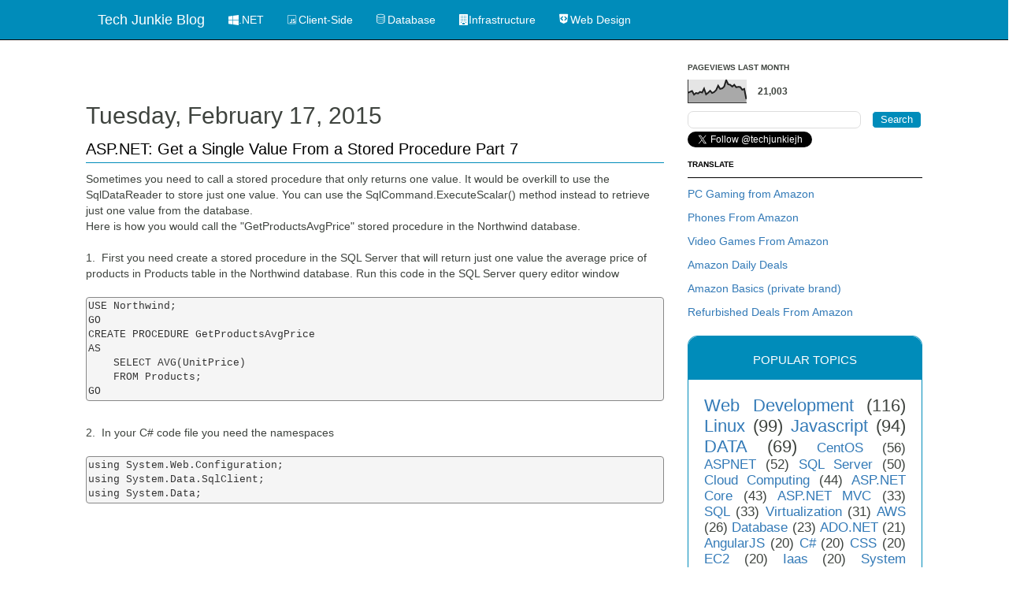

--- FILE ---
content_type: text/html; charset=UTF-8
request_url: https://www.techjunkieblog.com/2015/02/aspnet-get-single-value-from-stored.html
body_size: 18836
content:
<!DOCTYPE html>
<html xmlns='http://www.w3.org/1999/xhtml' xmlns:b='http://www.google.com/2005/gml/b' xmlns:data='http://www.google.com/2005/gml/data' xmlns:expr='http://www.google.com/2005/gml/expr'>
<head>
<link href='https://www.blogger.com/static/v1/widgets/2944754296-widget_css_bundle.css' rel='stylesheet' type='text/css'/>
<meta content='af533e5b3a87d874' name='yandex-verification'/>
<meta content='00220222D185DAE7DCBF5AE8FC0AF571' name='msvalidate.01'/>
<include expiration='90d' path='/assets/**.css'></include>
<include expiration='90d' path='/assets/**.js'></include>
<include expiration='90d' path='/assets/**.gif'></include>
<include expiration='90d' path='/assets/**.jpeg'></include>
<include expiration='90d' path='/assets/**.jpg'></include>
<include expiration='90d' path='/assets/**.png'></include>
<meta content='width=device-width,initial-scale=1.0,minimum-scale=1.0,maximum-scale=1.0' name='viewport'/>
<title>Tech Junkie Blog - Real World Tutorials, Happy Coding!: ASP.NET: Get a Single Value From a Stored Procedure Part 7</title>
<link href='https://maxcdn.bootstrapcdn.com/font-awesome/4.6.3/css/font-awesome.min.css' rel='stylesheet'/>
<!-- Latest compiled and minified CSS -->
<link href='https://maxcdn.bootstrapcdn.com/bootstrap/3.3.7/css/bootstrap.min.css' rel='stylesheet'/>
<link href='//cdnjs.cloudflare.com/ajax/libs/font-mfizz/2.3.0/font-mfizz.css' rel='stylesheet'/>
<link crossorigin='anonymous' href='https://cdnjs.cloudflare.com/ajax/libs/prettify/r298/prettify.min.css' integrity='sha512-PW9BfYtoXV6XYb/4FTkBoJEBM92TrGk7N324cCmF5i2dY02YvBg6ZPEAnSOZ5i2/nGPbsYFQwVzDxVVoWEKWww==' rel='stylesheet'/>
<!-- jQuery library -->
<script src='https://ajax.googleapis.com/ajax/libs/jquery/1.12.4/jquery.min.js'></script>
<script type='text/javascript'>
    window._mNHandle = window._mNHandle || {};
    window._mNHandle.queue = window._mNHandle.queue || [];
    medianet_versionId = "3121199";
</script>
<script async='async' src='https://contextual.media.net/dmedianet.js?cid=8CU1ZW70H'></script>
<!-- Latest compiled JavaScript -->
<script src='https://maxcdn.bootstrapcdn.com/bootstrap/3.3.6/js/bootstrap.min.js'></script>
<style id='page-skin-1' type='text/css'><!--
div#navigation {
margin-bottom: 120px;
}
#Blog1 {
padding-top: 0px;
}
.navbar-inverse {
background-color: #008cba;
border-color: #080808;
}
.navbar-inverse .navbar-brand {
color: #FFFFFF;
}
.navbar-inverse .navbar-nav>li>a {
color: #FFFFFF;
}
.postBody{
padding-top: 50px;
}
.searchbox{
margin-top: 10px;
margin-right: 0px;
padding-right: 0px;
}
.search-widget{
margin-top: 10px;
}
.gsc-results-wrapper-visible {
padding-top: 70px;
}
#right-side-bar{
padding-top:60px !important;
}
.Stats .counter-wrapper {
display: inline-block;
font-size: 12px;
font-weight: bold;
height: 30px;
line-height: 30px;
vertical-align: top;
direction: ltr;
}
.sidebar-title-translate{
font-family: alright_sansblack,HelveticaNeue,Helvetica,Arial,sans-serif !important;
color: #000;
font-size: 15px;
line-height: 33px;
padding:0px 13px 0px 0px;
text-align: left;
text-transform: uppercase;
border-bottom: 1px solid #000;
}
#Translate1 > p {
font-size: 10px;
font-weight: bold;
}
.sidebar-title-search{
font-family: alright_sansblack,HelveticaNeue,Helvetica,Arial,sans-serif !important;
color: #000;
font-size: 1.1em;
line-height: 33px;
padding: 10px 13px 0px 0px;
text-align: left;
text-transform: uppercase;
}
.sidebar-title{
background-color: #008cba;
font-family: alright_sansblack,HelveticaNeue,Helvetica,Arial,sans-serif !important;
color: #fff;
border-top-right-radius: 12px;
border-top-left-radius: 12px;
border-bottom-right-radius: 0px;
border-bottom-left-radius: 0px;
font-size: 15px;
line-height: 33px;
padding: 13px 20px 9px;
text-align: center;
text-transform: uppercase;
}
#Stats1 > h2 {
font-size: 10px;
text-transform: uppercase;
font-weight:bold;
}
html body div.row.content div#lws_0 div.linkwithin_outer {
padding-left: 190px !important;
padding-top: 0px !important;
}
.widget-box{
border: 1px solid #008cba;;
border-radius: 12px;
margin-bottom: 20px;
margin-top: 20px;
}
.adAlign {
text-align:center;
}
.banner-ad {
padding-top:60px;
}
.divider{
border-bottom: 1px solid #008cba;
margin-bottom: 20px;
margin-top: 20px;
maring-right: 20px;
}
a.post-title {
font-family: alright_sansblack,HelveticaNeue,Helvetica,Arial,sans-serif !important;
font-size: 1.3em;
color: #006600;
line-height: 33px;
border-bottom: 1px solid #008cba;
font-weight: 500;
text-decoration: none;
}
.post-title {
font-family: alright_sansblack,HelveticaNeue,Helvetica,Arial,sans-serif !important;
font-size: 1.4em;
color: #000;
line-height: 33px;
border-bottom: 1px solid #008cba;
font-weight: 500;
text-decoration: none;
}
.main-section-title{
font-family: alright_sansblack,HelveticaNeue,Helvetica,Arial,sans-serif !important;
color: #000;
font-size: 1.3em;
line-height: 33px;
padding: 50px 20px 9px;
text-align: left;
text-transform: uppercase;
border-bottom: 1px solid #000;
}
div.widget-content.popular-posts ul li{
list-style: none;
}
div#BlogArchive1_ArchiveList{
margin: 20px;
}
div.widget-content.cloud-label-widget-content{
margin: 20px;
}
input.gsc-search-button {
font-family: alright_sansblack,HelveticaNeue,Helvetica,Arial,sans-serif !important;
background-color:#008cba;
color: white;
border-radius: 5px;
border: 1px solid white;
font-weight: 500;
margin-left:0px;
padding-left:10px;
padding-right: 10px;
}
td.gsc-input input.gsc-input{
border-radius: 7px;
margin-right: 0px;
padding-right:0px;
}
/* Laptops and Desktops */
@media only screen and (max-width : 1280px) {
/* The following css will be rendered if device width is less than 1280px */
}
/* Tablets (Landscape) */
@media only screen and (max-width : 1024px) {
/* The following css will be rendered if device width is less than 1024px */
}
/* Tablets (Portrait) */
@media only screen and (max-width : 768px) {
/* The following css will be rendered if device width is less than 768px */
}
/* iPhones */
@media only screen and (max-width : 640px) {
/* The following css will be rendered if device width is less than 640xpx */
}
/* Mobiles */
@media only screen and (max-width : 480px) {
/* The following css will be rendered if device width is less than 480px */
}
/* Small Mobiles */
@media only screen and (max-width : 320px) {
/* The following css will be rendered if device width is less than 320px */
}
body {
color: #3e433e;
font-family: "Open Sans",HelveticaNeue,Helvetica,Arial,sans-serif;
font-size: 1.4em;
}
/*
--></style>
<script crossorigin='anonymous' integrity='sha512-/9uQgrROuVyGVQMh4f61rF2MTLjDVN+tFGn20kq66J+kTZu/q83X8oJ6i4I9MCl3psbB5ByQfIwtZcHDHc2ngQ==' src='https://cdnjs.cloudflare.com/ajax/libs/prettify/r298/prettify.min.js'></script>
<script async='async' src='//pagead2.googlesyndication.com/pagead/js/adsbygoogle.js'></script>
<script>
  (adsbygoogle = window.adsbygoogle || []).push({
    google_ad_client: "ca-pub-5470820057595844",
    enable_page_level_ads: true
  });
</script>
<!-- Global site tag (gtag.js) - Google Analytics -->
<script async='async' src='https://www.googletagmanager.com/gtag/js?id=UA-60871128-1'></script>
<script>
  window.dataLayer = window.dataLayer || [];
  function gtag(){dataLayer.push(arguments);}
  gtag('js', new Date());

  gtag('config', 'UA-60871128-1');
</script>
<link href='https://www.blogger.com/dyn-css/authorization.css?targetBlogID=1830041839784954098&amp;zx=abbac935-8d3a-46c7-bee5-4e81edc35c7e' media='none' onload='if(media!=&#39;all&#39;)media=&#39;all&#39;' rel='stylesheet'/><noscript><link href='https://www.blogger.com/dyn-css/authorization.css?targetBlogID=1830041839784954098&amp;zx=abbac935-8d3a-46c7-bee5-4e81edc35c7e' rel='stylesheet'/></noscript>
<meta name='google-adsense-platform-account' content='ca-host-pub-1556223355139109'/>
<meta name='google-adsense-platform-domain' content='blogspot.com'/>

<!-- data-ad-client=ca-pub-5470820057595844 -->

</head>
<body>
<header>
<nav class='navbar navbar-inverse navbar-fixed-top'>
<div class='row'>
<div class='col-md-7 col-md-offset-1'>
<div class='navbar-header'>
<button aria-controls='navbar' aria-expanded='false' class='navbar-toggle collapsed' data-target='#navbar' data-toggle='collapse' type='button'>
<span class='sr-only'>Toggle navigation</span>
<span class='icon-bar'></span>
<span class='icon-bar'></span>
<span class='icon-bar'></span>
</button>
<a class='navbar-brand' href='http://www.techjunkieblog.com'>Tech Junkie Blog</a>
</div>
<div class='navbar-collapse collapse' id='navbar'>
<ul class='nav navbar-nav'>
<li class='dropdown'>
<a aria-expanded='false' class='dropdown-toggle' data-toggle='dropdown' href='#' role='button'><i aria-hidden='true' class='fa fa-windows'></i>.NET</a>
<ul class='dropdown-menu' role='menu'>
<li><a href='https://www.techjunkieblog.com/search/label/ASPNET'>ASP.NET</a></li>
<li><a href='https://www.techjunkieblog.com/search/label/Entity%20Framework'>Entity Framework</a></li>
<li><a href='https://www.techjunkieblog.com/search/label/ADO.NET'>ADO.NET</a></li>
<li><a href='https://www.techjunkieblog.com/search/label/Visual%20Studio'>Visual Studio</a></li>
<li><a href='https://www.techjunkieblog.com/search/label/C%23'>C#</a></li>
<li><a href='https://www.techjunkieblog.com/search/label/ASP.NET%20MVC'>ASP.NET MVC</a></li>
<li><a href='https://www.techjunkieblog.com/search/label/ASP.NET%20Core'>ASP.NET Core</a></li>
<li>
<a href='https://www.techjunkieblog.com/p/aspnet-mvc-getting-started.html'>Quickstart ASP.NET MVC</a>
</li>
</ul>
</li>
<li class='dropdown'>
<a aria-expanded='false' class='dropdown-toggle' data-toggle='dropdown' href='#' role='button'><i class='icon-javascript'></i>Client-Side</a>
<ul class='dropdown-menu' role='menu'>
<li><a href='https://www.techjunkieblog.com/search/label/Javascript'>JavaScript</a></li>
<li><a href='https://www.techjunkieblog.com/search/label/AngularJS'>AngularJS</a></li>
<li><a href='https://www.techjunkieblog.com/search/label/JQuery'>JQuery</a></li>
<li><a href='https://www.techjunkieblog.com/search/label/Node.js'>NodeJS</a></li>
</ul>
</li>
<li class='dropdown'>
<a aria-expanded='false' class='dropdown-toggle' data-toggle='dropdown' href='#' role='button'><i class='icon-database-alt2'></i>Database</a>
<ul class='dropdown-menu' role='menu'>
<li><a href='https://www.techjunkieblog.com/search/label/DATA'>Database Home</a></li>
<li><a href='https://www.techjunkieblog.com/search/label/SQL'>SQL</a></li>
<li><a href='https://www.techjunkieblog.com/search/label/SQL%20Server'>SQL Server</a></li>
<li><a href='https://www.techjunkieblog.com/search/label/T-SQL'>T-SQL</a></li>
<li><a href='https://www.techjunkieblog.com/search/label/Stored%20Procedures'>Stored Procedures</a></li>
<li><a href='https://www.techjunkieblog.com/search/label/MongoDB'>MongoDB</a></li>
</ul>
</li>
<li class='dropdown'>
<a aria-expanded='false' class='dropdown-toggle' data-toggle='dropdown' href='#' role='button'><i aria-hidden='true' class='fa fa-building'></i>Infrastructure</a>
<ul class='dropdown-menu' role='menu'>
<li><a href='https://www.techjunkieblog.com/search/label/Linux'>Linux</a></li>
<li><a href='https://www.techjunkieblog.com/search/label/Azure'>Azure</a></li>
<li><a href='https://www.techjunkieblog.com/search/label/Virtualization'>Virtualization</a></li>
<li><a href='https://www.techjunkieblog.com/search/label/Docker'>Docker</a></li>
</ul>
</li>
<li class='dropdown'>
<a aria-expanded='false' class='dropdown-toggle' data-toggle='dropdown' href='#' role='button'><i aria-hidden='true' class='icon-html'></i>Web Design</a>
<ul class='dropdown-menu' role='menu'>
<li><a href='https://www.techjunkieblog.com/search/label/HTML5'>HTML5</a></li>
<li><a href='https://www.techjunkieblog.com/search/label/CSS'>CSS</a></li>
<li><a href='https://www.techjunkieblog.com/search/label/Bootstrap'>Bootstrap</a></li>
<li><a href='https://www.techjunkieblog.com/search/label/Graphics%20Design'>Graphics Design</a></li>
</ul>
</li>
</ul>
</div><!--/.nav-collapse -->
</div>
<div>
</div>
</div>
</nav>
</header>
<div class='row content'>
<div class='col-md-7 col-md-offset-1'>
<div class='main section' id='main' name='Main'><div class='widget HTML' data-version='1' id='HTML4'>
<div class='banner-ad'>
<div class='widget-content'>
<script data-ad-client="ca-pub-5470820057595844" async="async" src="https://pagead2.googlesyndication.com/pagead/js/adsbygoogle.js" ></script>
</div>
</div>
<div class='clear'></div>
</div>
<div class='widget Blog' data-version='1' id='Blog1'>
<main>
<div class='blog-posts hfeed postBody'>

          <div class="date-outer">
        
<h2 class='date-header'><span>Tuesday, February 17, 2015</span></h2>

          <div class="date-posts">
        
<div class='post-outer'>
<div class='row'>
<div class='col-md-12'>
<a name='8765252491431542878'></a>
<p class='post-title'>ASP.NET: Get a Single Value From a Stored Procedure Part 7</p>
</div>
</div>
<div class='row'>
<div class='col-md-12'>
Sometimes you need to call a stored procedure that only returns one value.  It would be overkill to use the SqlDataReader to store just one value.  You can use the SqlCommand.ExecuteScalar() method instead to retrieve just one value from the database.<br />
Here is how you would call the "GetProductsAvgPrice" stored procedure in the Northwind database.<br />
<br />
1.&nbsp; First you need create a stored procedure in the SQL Server that will return just one value the average price of products in Products table in the Northwind database.  Run this code in the SQL Server query editor window
<br />
<br />
<pre class="prettyprint">USE Northwind;
GO
CREATE PROCEDURE GetProductsAvgPrice
AS
    SELECT AVG(UnitPrice)
    FROM Products;
GO
</pre>
<br />
2.&nbsp; In your C# code file you need the namespaces<br />
<br />
<pre class="prettyprint">using System.Web.Configuration;
using System.Data.SqlClient;
using System.Data;
</pre>
<br />
<br />
<a name="more"></a><br />
<br />
2. Then get the Northwind connection string value from the Web.config file
<br />
<pre class="prettyprint">string connectString = WebConfigurationManager.ConnectionStrings["NorthwindConnectionString"].
ConnectionString;
</pre>
<br />
3. Now call the stored procedure using the ExecuteScalar() method
<br />
<pre class="prettyprint">  using (SqlConnection conn = new SqlConnection(connectString))
  {    
      conn.Open();
      SqlCommand cmd = new SqlCommand();
      cmd.CommandText = "GetProductsAvgPrice";
      cmd.CommandType = CommandType.StoredProcedure;
      cmd.Connection = conn;
      decimal avgPrice = Convert.ToDecimal(cmd.ExecuteScalar());

    }
</pre>
<br />
In the above code the way you call a stored procedure is very similar to the way you query the database.  The only different is instead of specifying the SQL statement in the SqlCommand.CommandText property you specify the stored procedure name instead.  Also you have set the SqlCommand.CommandType to CommandType.StoredProcedure type to let the reader know that it is executing a stored procedure.
<br />
<br />
<br />
<div class="row">
<div class="col-sm text-left">
<b><a href="https://www.techjunkieblog.com/2015/02/aspnet-calling-stored-procedure-with.html" target="_blank">
Previous:&nbsp;ASP.NET: Calling Stored Procedure With A Parameter With SqlParameter</a></b></div>
<div class="col-sm text-right">
<b>
<a href="https://www.techjunkieblog.com/2015/02/sql-server-granting-access-permissions.html" target="_blank">
Next:&nbsp;ASP.NET SQL Server: Granting Access Permissions to Stored Procedures For IIS</a></b>
</div>
</div>
<br />
<br />
<b>Blogs In the T-SQL Series:</b>
<br />
<ul>
<li><a href="http://techjunkieblogging.blogspot.com/2015/02/t-sql-stored-procedure-insert-insert.html" target="blank">
T-SQL: Stored Procedure (INSERT), INSERT A 
New Product In Northwind Part 1</a>
</li>
<li>
<a href="http://techjunkieblogging.blogspot.com/2015/02/aspnet-stored-procedures-insert-insert.html" target="blank">ASP.NET : Stored Procedures (INSERT), Insert a new 
Northwind Product Part 2</a>
</li>
<li>
<a href="http://techjunkieblogging.blogspot.com/2015/02/t-sql-stored-procedures-delete-delete.html" target="blank">T-SQL: Stored Procedures (DELETE), DELETE An 

Existing Northwind Product Part 3</a>
</li>
<li>
<a href="http://techjunkieblogging.blogspot.com/2015/02/t-sql-stored-procedures-update-update.html" target="blank">T-SQL: Stored Procedures (UPDATE), UPDATE An 

Existing Product In Northwind Part 4</a>
</li>
<li>
<a href="http://techjunkieblogging.blogspot.com/2015/02/t-sql-stored-procedures-select-select.html" target="blank">T-SQL: Stored Procedures (SELECT), SELECT Products 

and The Supplier Part 5</a>
</li>
<li>
<a href="http://techjunkieblogging.blogspot.com/2015/02/aspnet-calling-stored-procedure-with.html" target="blank">ASP.NET: Calling Stored Procedure With A Parameter 

With SqlParameter Part 6</a>
</li>
<li>
<a href="http://techjunkieblogging.blogspot.com/2015/02/aspnet-get-single-value-from-stored.html" target="blank">ASP.NET: Get a Single Value From a Stored Procedure 

Part 7</a>
</li>
<li>
<a href="http://techjunkieblogging.blogspot.com/2015/02/sql-server-granting-access-permissions.html" target="blank">SQL Server: Granting Access Permissions to Stored 

Procedures For IIS Part 8</a>
</li>
</ul>
</div>
</div>
<div class='comments' id='comments'>
<a name='comments'></a>
<h4>4 comments:</h4>
<div class='comments-content'>
<script async='async' src='' type='text/javascript'></script>
<script type='text/javascript'>
    (function() {
      var items = null;
      var msgs = null;
      var config = {};

// <![CDATA[
      var cursor = null;
      if (items && items.length > 0) {
        cursor = parseInt(items[items.length - 1].timestamp) + 1;
      }

      var bodyFromEntry = function(entry) {
        var text = (entry &&
                    ((entry.content && entry.content.$t) ||
                     (entry.summary && entry.summary.$t))) ||
            '';
        if (entry && entry.gd$extendedProperty) {
          for (var k in entry.gd$extendedProperty) {
            if (entry.gd$extendedProperty[k].name == 'blogger.contentRemoved') {
              return '<span class="deleted-comment">' + text + '</span>';
            }
          }
        }
        return text;
      }

      var parse = function(data) {
        cursor = null;
        var comments = [];
        if (data && data.feed && data.feed.entry) {
          for (var i = 0, entry; entry = data.feed.entry[i]; i++) {
            var comment = {};
            // comment ID, parsed out of the original id format
            var id = /blog-(\d+).post-(\d+)/.exec(entry.id.$t);
            comment.id = id ? id[2] : null;
            comment.body = bodyFromEntry(entry);
            comment.timestamp = Date.parse(entry.published.$t) + '';
            if (entry.author && entry.author.constructor === Array) {
              var auth = entry.author[0];
              if (auth) {
                comment.author = {
                  name: (auth.name ? auth.name.$t : undefined),
                  profileUrl: (auth.uri ? auth.uri.$t : undefined),
                  avatarUrl: (auth.gd$image ? auth.gd$image.src : undefined)
                };
              }
            }
            if (entry.link) {
              if (entry.link[2]) {
                comment.link = comment.permalink = entry.link[2].href;
              }
              if (entry.link[3]) {
                var pid = /.*comments\/default\/(\d+)\?.*/.exec(entry.link[3].href);
                if (pid && pid[1]) {
                  comment.parentId = pid[1];
                }
              }
            }
            comment.deleteclass = 'item-control blog-admin';
            if (entry.gd$extendedProperty) {
              for (var k in entry.gd$extendedProperty) {
                if (entry.gd$extendedProperty[k].name == 'blogger.itemClass') {
                  comment.deleteclass += ' ' + entry.gd$extendedProperty[k].value;
                } else if (entry.gd$extendedProperty[k].name == 'blogger.displayTime') {
                  comment.displayTime = entry.gd$extendedProperty[k].value;
                }
              }
            }
            comments.push(comment);
          }
        }
        return comments;
      };

      var paginator = function(callback) {
        if (hasMore()) {
          var url = config.feed + '?alt=json&v=2&orderby=published&reverse=false&max-results=50';
          if (cursor) {
            url += '&published-min=' + new Date(cursor).toISOString();
          }
          window.bloggercomments = function(data) {
            var parsed = parse(data);
            cursor = parsed.length < 50 ? null
                : parseInt(parsed[parsed.length - 1].timestamp) + 1
            callback(parsed);
            window.bloggercomments = null;
          }
          url += '&callback=bloggercomments';
          var script = document.createElement('script');
          script.type = 'text/javascript';
          script.src = url;
          document.getElementsByTagName('head')[0].appendChild(script);
        }
      };
      var hasMore = function() {
        return !!cursor;
      };
      var getMeta = function(key, comment) {
        if ('iswriter' == key) {
          var matches = !!comment.author
              && comment.author.name == config.authorName
              && comment.author.profileUrl == config.authorUrl;
          return matches ? 'true' : '';
        } else if ('deletelink' == key) {
          return config.baseUri + '/comment/delete/'
               + config.blogId + '/' + comment.id;
        } else if ('deleteclass' == key) {
          return comment.deleteclass;
        }
        return '';
      };

      var replybox = null;
      var replyUrlParts = null;
      var replyParent = undefined;

      var onReply = function(commentId, domId) {
        if (replybox == null) {
          // lazily cache replybox, and adjust to suit this style:
          replybox = document.getElementById('comment-editor');
          if (replybox != null) {
            replybox.height = '250px';
            replybox.style.display = 'block';
            replyUrlParts = replybox.src.split('#');
          }
        }
        if (replybox && (commentId !== replyParent)) {
          replybox.src = '';
          document.getElementById(domId).insertBefore(replybox, null);
          replybox.src = replyUrlParts[0]
              + (commentId ? '&parentID=' + commentId : '')
              + '#' + replyUrlParts[1];
          replyParent = commentId;
        }
      };

      var hash = (window.location.hash || '#').substring(1);
      var startThread, targetComment;
      if (/^comment-form_/.test(hash)) {
        startThread = hash.substring('comment-form_'.length);
      } else if (/^c[0-9]+$/.test(hash)) {
        targetComment = hash.substring(1);
      }

      // Configure commenting API:
      var configJso = {
        'maxDepth': config.maxThreadDepth
      };
      var provider = {
        'id': config.postId,
        'data': items,
        'loadNext': paginator,
        'hasMore': hasMore,
        'getMeta': getMeta,
        'onReply': onReply,
        'rendered': true,
        'initComment': targetComment,
        'initReplyThread': startThread,
        'config': configJso,
        'messages': msgs
      };

      var render = function() {
        if (window.goog && window.goog.comments) {
          var holder = document.getElementById('comment-holder');
          window.goog.comments.render(holder, provider);
        }
      };

      // render now, or queue to render when library loads:
      if (window.goog && window.goog.comments) {
        render();
      } else {
        window.goog = window.goog || {};
        window.goog.comments = window.goog.comments || {};
        window.goog.comments.loadQueue = window.goog.comments.loadQueue || [];
        window.goog.comments.loadQueue.push(render);
      }
    })();
// ]]>
  </script>
<div id='comment-holder'>
<div class="comment-thread toplevel-thread"><ol id="top-ra"><li class="comment" id="c7832003572820240831"><div class="avatar-image-container"><img src="//resources.blogblog.com/img/blank.gif" alt=""/></div><div class="comment-block"><div class="comment-header"><cite class="user"><a href="https://aivivu.com/ve-may-bay-tu-canada-ve-viet-nam-gia-re/" rel="nofollow">vé máy bay từ canada về việt nam</a></cite><span class="icon user "></span><span class="datetime secondary-text"><a rel="nofollow" href="https://www.techjunkieblog.com/2015/02/aspnet-get-single-value-from-stored.html?showComment=1637633025264#c7832003572820240831">November 22, 2021 at 9:03&#8239;PM</a></span></div><p class="comment-content">Mua vé tại Aivivu, tham khảo<br><br><a href="https://aivivu.com/ve-may-bay-di-my-us-gia-re-bao-nhieu-tien/" rel="nofollow">ve may bay di my gia re</a><br><br><a href="https://aivivu.com/ve-may-bay-tu-my-ve-viet-nam-gia-re/" rel="nofollow">vé máy bay từ mỹ về việt nam bao nhiêu</a><br><br><a href="https://vevietnamairline.com/ve-may-bay-tu-duc-ve-viet-nam-9319" rel="nofollow">vé máy bay từ đức về việt nam</a><br><br><a href="https://vevietnamairline.com/ve-may-bay-tu-nga-ve-viet-nam-9318" rel="nofollow">vé máy bay từ nga về việt nam</a><br><br><a href="https://datvere.vn/ve-may-bay-tu-anh-ve-viet-nam/" rel="nofollow">chuyến bay từ anh về việt nam</a><br><br><a href="https://vevietnamairline.com/ve-may-bay-tu-phap-ve-viet-nam-9321" rel="nofollow">giá vé máy bay từ pháp về việt nam</a><br><br><a href="https://aivivu.com/ve-may-bay-chuyen-gia-nuoc-ngoai-sang-viet-nam/" rel="nofollow">chi phi ve may bay cho chuyen gia nuoc ngoai</a></p><span class="comment-actions secondary-text"><a class="comment-reply" target="_self" data-comment-id="7832003572820240831">Reply</a><span class="item-control blog-admin blog-admin pid-1661646631"><a target="_self" href="https://www.blogger.com/comment/delete/1830041839784954098/7832003572820240831">Delete</a></span></span></div><div class="comment-replies"><div id="c7832003572820240831-rt" class="comment-thread inline-thread hidden"><span class="thread-toggle thread-expanded"><span class="thread-arrow"></span><span class="thread-count"><a target="_self">Replies</a></span></span><ol id="c7832003572820240831-ra" class="thread-chrome thread-expanded"><div></div><div id="c7832003572820240831-continue" class="continue"><a class="comment-reply" target="_self" data-comment-id="7832003572820240831">Reply</a></div></ol></div></div><div class="comment-replybox-single" id="c7832003572820240831-ce"></div></li><li class="comment" id="c7572156348270873911"><div class="avatar-image-container"><img src="//resources.blogblog.com/img/blank.gif" alt=""/></div><div class="comment-block"><div class="comment-header"><cite class="user">Anonymous</cite><span class="icon user "></span><span class="datetime secondary-text"><a rel="nofollow" href="https://www.techjunkieblog.com/2015/02/aspnet-get-single-value-from-stored.html?showComment=1753188873281#c7572156348270873911">July 22, 2025 at 8:54&#8239;AM</a></span></div><p class="comment-content">7CB39FB710<br><a href="https://www.enguvenilir.com.tr/133/takipci-satin-al" rel="nofollow">takipçi satın al</a><br><a href="https://www.enguvenilir.com.tr/226/lodyo-com-guvenilir-mi" rel="nofollow">Lodyo.com Güvenilir mi</a><br><a href="https://www.enguvenilir.com.tr/126/online-oyunlar" rel="nofollow">Online Oyunlar</a><br><a href="https://www.enguvenilir.com.tr/146/avast-cleanup-aktivasyon-kodu" rel="nofollow">Avast Cleanup Aktivasyon Kodu</a><br><a href="https://www.enguvenilir.com.tr/169/instagram-takipci-arttirma" rel="nofollow">Instagram Takipçi Arttırma</a><br></p><span class="comment-actions secondary-text"><a class="comment-reply" target="_self" data-comment-id="7572156348270873911">Reply</a><span class="item-control blog-admin blog-admin pid-1661646631"><a target="_self" href="https://www.blogger.com/comment/delete/1830041839784954098/7572156348270873911">Delete</a></span></span></div><div class="comment-replies"><div id="c7572156348270873911-rt" class="comment-thread inline-thread hidden"><span class="thread-toggle thread-expanded"><span class="thread-arrow"></span><span class="thread-count"><a target="_self">Replies</a></span></span><ol id="c7572156348270873911-ra" class="thread-chrome thread-expanded"><div></div><div id="c7572156348270873911-continue" class="continue"><a class="comment-reply" target="_self" data-comment-id="7572156348270873911">Reply</a></div></ol></div></div><div class="comment-replybox-single" id="c7572156348270873911-ce"></div></li><li class="comment" id="c6759288510940309472"><div class="avatar-image-container"><img src="//resources.blogblog.com/img/blank.gif" alt=""/></div><div class="comment-block"><div class="comment-header"><cite class="user">Anonymous</cite><span class="icon user "></span><span class="datetime secondary-text"><a rel="nofollow" href="https://www.techjunkieblog.com/2015/02/aspnet-get-single-value-from-stored.html?showComment=1756298628141#c6759288510940309472">August 27, 2025 at 8:43&#8239;AM</a></span></div><p class="comment-content">5D6349EC8A<br><a href="https://www.kiralikhacker.pro/" rel="nofollow">hacker bulma</a><br><a href="https://bit.ly/kiralikhacker" rel="nofollow">kiralık hacker</a><br><a href="https://tutundunyasi.com/" rel="nofollow">tütün dünyası</a><br>-<br>-<br></p><span class="comment-actions secondary-text"><a class="comment-reply" target="_self" data-comment-id="6759288510940309472">Reply</a><span class="item-control blog-admin blog-admin pid-1661646631"><a target="_self" href="https://www.blogger.com/comment/delete/1830041839784954098/6759288510940309472">Delete</a></span></span></div><div class="comment-replies"><div id="c6759288510940309472-rt" class="comment-thread inline-thread hidden"><span class="thread-toggle thread-expanded"><span class="thread-arrow"></span><span class="thread-count"><a target="_self">Replies</a></span></span><ol id="c6759288510940309472-ra" class="thread-chrome thread-expanded"><div></div><div id="c6759288510940309472-continue" class="continue"><a class="comment-reply" target="_self" data-comment-id="6759288510940309472">Reply</a></div></ol></div></div><div class="comment-replybox-single" id="c6759288510940309472-ce"></div></li><li class="comment" id="c5141259434523156795"><div class="avatar-image-container"><img src="//resources.blogblog.com/img/blank.gif" alt=""/></div><div class="comment-block"><div class="comment-header"><cite class="user">Anonymous</cite><span class="icon user "></span><span class="datetime secondary-text"><a rel="nofollow" href="https://www.techjunkieblog.com/2015/02/aspnet-get-single-value-from-stored.html?showComment=1766951756738#c5141259434523156795">December 28, 2025 at 2:55&#8239;PM</a></span></div><p class="comment-content">94300F9C5C<br><a href="https://begenisatinal.com.tr/" title="Takipçi Satın Al" hreflang="tr-TR" rel="nofollow">Takipçi Satın Al</a><br><a href="https://enguzelfilmler.biz.tr/" hreflang="tr-TR" rel="nofollow">En Güzel Filmler</a><br><a href="https://smmpanel.biz.tr/" hreflang="tr-TR" rel="nofollow">SMM Panel</a><br></p><span class="comment-actions secondary-text"><a class="comment-reply" target="_self" data-comment-id="5141259434523156795">Reply</a><span class="item-control blog-admin blog-admin pid-1661646631"><a target="_self" href="https://www.blogger.com/comment/delete/1830041839784954098/5141259434523156795">Delete</a></span></span></div><div class="comment-replies"><div id="c5141259434523156795-rt" class="comment-thread inline-thread hidden"><span class="thread-toggle thread-expanded"><span class="thread-arrow"></span><span class="thread-count"><a target="_self">Replies</a></span></span><ol id="c5141259434523156795-ra" class="thread-chrome thread-expanded"><div></div><div id="c5141259434523156795-continue" class="continue"><a class="comment-reply" target="_self" data-comment-id="5141259434523156795">Reply</a></div></ol></div></div><div class="comment-replybox-single" id="c5141259434523156795-ce"></div></li></ol><div id="top-continue" class="continue"><a class="comment-reply" target="_self">Add comment</a></div><div class="comment-replybox-thread" id="top-ce"></div><div class="loadmore hidden" data-post-id="8765252491431542878"><a target="_self">Load more...</a></div></div>
</div>
</div>
<p class='comment-footer'>
<div class='comment-form'>
<a name='comment-form'></a>
<p>
</p>
<a href='https://www.blogger.com/comment/frame/1830041839784954098?po=8765252491431542878&hl=en&saa=85391&origin=https://www.techjunkieblog.com' id='comment-editor-src'></a>
<iframe allowtransparency='true' class='blogger-iframe-colorize blogger-comment-from-post' frameborder='0' height='410px' id='comment-editor' name='comment-editor' src='' width='100%'></iframe>
<script src='https://www.blogger.com/static/v1/jsbin/2830521187-comment_from_post_iframe.js' type='text/javascript'></script>
<script type='text/javascript'>
      BLOG_CMT_createIframe('https://www.blogger.com/rpc_relay.html');
    </script>
</div>
</p>
<div id='backlinks-container'>
<div id='Blog1_backlinks-container'>
</div>
</div>
</div>
</div>
<p class='divider'></p>

        </div></div>
      
</div>
</main>
<div class='blog-pager' id='blog-pager'>
<span id='blog-pager-newer-link'>
<a class='blog-pager-newer-link btn btn-primary' href='https://www.techjunkieblog.com/2015/02/c-arrays.html' id='Blog1_blog-pager-newer-link' title='Newer Post'>Newer Post</a>
</span>
<span id='blog-pager-older-link'>
<a class='blog-pager-older-link btn btn-primary' href='https://www.techjunkieblog.com/2015/02/sql-server-granting-access-permissions_17.html' id='Blog1_blog-pager-older-link' title='Older Post'>Older Post</a>
</span>
<a class='home-link' href='https://www.techjunkieblog.com/'><i aria-hidden='true' class='fa fa-home fa-3x'></i></a>
</div>
<div class='clear'></div>
<div class='post-feeds'>
<div class='feed-links'>
Subscribe to:
<a class='feed-link' href='https://www.techjunkieblog.com/feeds/8765252491431542878/comments/default' target='_blank' type='application/atom+xml'>Post Comments (Atom)</a>
</div>
</div>
</div><div class='widget BlogSearch' data-version='1' id='BlogSearch5'>
<h2 class='title'>Search This Blog</h2>
<div class='widget-content'>
<div id='BlogSearch5_form'>
<form action='https://www.techjunkieblog.com/search' class='gsc-search-box' target='_top'>
<table cellpadding='0' cellspacing='0' class='gsc-search-box'>
<tbody>
<tr>
<td class='gsc-input'>
<input autocomplete='off' class='gsc-input' name='q' size='10' title='search' type='text' value=''/>
</td>
<td class='gsc-search-button'>
<input class='gsc-search-button' title='search' type='submit' value='Search'/>
</td>
</tr>
</tbody>
</table>
</form>
</div>
</div>
<div class='clear'></div>
</div><div class='widget Label' data-version='1' id='Label2'>
<h2>Tags</h2>
<div class='widget-content cloud-label-widget-content'>
<span class='label-size label-size-5'>
<a dir='ltr' href='https://www.techjunkieblog.com/search/label/Web%20Development'>Web Development</a>
</span>
<span class='label-size label-size-5'>
<a dir='ltr' href='https://www.techjunkieblog.com/search/label/Linux'>Linux</a>
</span>
<span class='label-size label-size-5'>
<a dir='ltr' href='https://www.techjunkieblog.com/search/label/Javascript'>Javascript</a>
</span>
<span class='label-size label-size-5'>
<a dir='ltr' href='https://www.techjunkieblog.com/search/label/DATA'>DATA</a>
</span>
<span class='label-size label-size-4'>
<a dir='ltr' href='https://www.techjunkieblog.com/search/label/CentOS'>CentOS</a>
</span>
<span class='label-size label-size-4'>
<a dir='ltr' href='https://www.techjunkieblog.com/search/label/ASPNET'>ASPNET</a>
</span>
<span class='label-size label-size-4'>
<a dir='ltr' href='https://www.techjunkieblog.com/search/label/SQL%20Server'>SQL Server</a>
</span>
<span class='label-size label-size-4'>
<a dir='ltr' href='https://www.techjunkieblog.com/search/label/Cloud%20Computing'>Cloud Computing</a>
</span>
<span class='label-size label-size-4'>
<a dir='ltr' href='https://www.techjunkieblog.com/search/label/ASP.NET%20Core'>ASP.NET Core</a>
</span>
<span class='label-size label-size-4'>
<a dir='ltr' href='https://www.techjunkieblog.com/search/label/ASP.NET%20MVC'>ASP.NET MVC</a>
</span>
<span class='label-size label-size-4'>
<a dir='ltr' href='https://www.techjunkieblog.com/search/label/SQL'>SQL</a>
</span>
<span class='label-size label-size-4'>
<a dir='ltr' href='https://www.techjunkieblog.com/search/label/Virtualization'>Virtualization</a>
</span>
<span class='label-size label-size-4'>
<a dir='ltr' href='https://www.techjunkieblog.com/search/label/AWS'>AWS</a>
</span>
<span class='label-size label-size-4'>
<a dir='ltr' href='https://www.techjunkieblog.com/search/label/Database'>Database</a>
</span>
<span class='label-size label-size-4'>
<a dir='ltr' href='https://www.techjunkieblog.com/search/label/ADO.NET'>ADO.NET</a>
</span>
<span class='label-size label-size-4'>
<a dir='ltr' href='https://www.techjunkieblog.com/search/label/AngularJS'>AngularJS</a>
</span>
<span class='label-size label-size-4'>
<a dir='ltr' href='https://www.techjunkieblog.com/search/label/C%23'>C#</a>
</span>
<span class='label-size label-size-4'>
<a dir='ltr' href='https://www.techjunkieblog.com/search/label/CSS'>CSS</a>
</span>
<span class='label-size label-size-4'>
<a dir='ltr' href='https://www.techjunkieblog.com/search/label/EC2'>EC2</a>
</span>
<span class='label-size label-size-4'>
<a dir='ltr' href='https://www.techjunkieblog.com/search/label/Iaas'>Iaas</a>
</span>
<span class='label-size label-size-4'>
<a dir='ltr' href='https://www.techjunkieblog.com/search/label/System%20Administrator'>System Administrator</a>
</span>
<span class='label-size label-size-3'>
<a dir='ltr' href='https://www.techjunkieblog.com/search/label/Azure'>Azure</a>
</span>
<span class='label-size label-size-3'>
<a dir='ltr' href='https://www.techjunkieblog.com/search/label/Computer%20Programming'>Computer Programming</a>
</span>
<span class='label-size label-size-3'>
<a dir='ltr' href='https://www.techjunkieblog.com/search/label/JQuery'>JQuery</a>
</span>
<span class='label-size label-size-3'>
<a dir='ltr' href='https://www.techjunkieblog.com/search/label/Coding'>Coding</a>
</span>
<span class='label-size label-size-3'>
<a dir='ltr' href='https://www.techjunkieblog.com/search/label/ASP.NET%20MVC%205'>ASP.NET MVC 5</a>
</span>
<span class='label-size label-size-3'>
<a dir='ltr' href='https://www.techjunkieblog.com/search/label/Entity%20Framework%20Core'>Entity Framework Core</a>
</span>
<span class='label-size label-size-3'>
<a dir='ltr' href='https://www.techjunkieblog.com/search/label/Web%20Design'>Web Design</a>
</span>
<span class='label-size label-size-3'>
<a dir='ltr' href='https://www.techjunkieblog.com/search/label/Infrastructure'>Infrastructure</a>
</span>
<span class='label-size label-size-3'>
<a dir='ltr' href='https://www.techjunkieblog.com/search/label/Networking'>Networking</a>
</span>
<span class='label-size label-size-3'>
<a dir='ltr' href='https://www.techjunkieblog.com/search/label/Visual%20Studio'>Visual Studio</a>
</span>
<span class='label-size label-size-3'>
<a dir='ltr' href='https://www.techjunkieblog.com/search/label/Errors'>Errors</a>
</span>
<span class='label-size label-size-3'>
<a dir='ltr' href='https://www.techjunkieblog.com/search/label/T-SQL'>T-SQL</a>
</span>
<span class='label-size label-size-3'>
<a dir='ltr' href='https://www.techjunkieblog.com/search/label/Ubuntu'>Ubuntu</a>
</span>
<span class='label-size label-size-3'>
<a dir='ltr' href='https://www.techjunkieblog.com/search/label/Stored%20Procedures'>Stored Procedures</a>
</span>
<span class='label-size label-size-3'>
<a dir='ltr' href='https://www.techjunkieblog.com/search/label/ACME%20Bank'>ACME Bank</a>
</span>
<span class='label-size label-size-3'>
<a dir='ltr' href='https://www.techjunkieblog.com/search/label/Bootstrap'>Bootstrap</a>
</span>
<span class='label-size label-size-3'>
<a dir='ltr' href='https://www.techjunkieblog.com/search/label/Computer%20Networking'>Computer Networking</a>
</span>
<span class='label-size label-size-3'>
<a dir='ltr' href='https://www.techjunkieblog.com/search/label/Entity%20Framework'>Entity Framework</a>
</span>
<span class='label-size label-size-3'>
<a dir='ltr' href='https://www.techjunkieblog.com/search/label/Load%20Balancer'>Load Balancer</a>
</span>
<span class='label-size label-size-3'>
<a dir='ltr' href='https://www.techjunkieblog.com/search/label/MongoDB'>MongoDB</a>
</span>
<span class='label-size label-size-3'>
<a dir='ltr' href='https://www.techjunkieblog.com/search/label/NoSQL'>NoSQL</a>
</span>
<span class='label-size label-size-3'>
<a dir='ltr' href='https://www.techjunkieblog.com/search/label/Node.js'>Node.js</a>
</span>
<span class='label-size label-size-3'>
<a dir='ltr' href='https://www.techjunkieblog.com/search/label/Oracle'>Oracle</a>
</span>
<span class='label-size label-size-3'>
<a dir='ltr' href='https://www.techjunkieblog.com/search/label/VirtualBox'>VirtualBox</a>
</span>
<span class='label-size label-size-3'>
<a dir='ltr' href='https://www.techjunkieblog.com/search/label/Container'>Container</a>
</span>
<span class='label-size label-size-3'>
<a dir='ltr' href='https://www.techjunkieblog.com/search/label/Docker'>Docker</a>
</span>
<span class='label-size label-size-3'>
<a dir='ltr' href='https://www.techjunkieblog.com/search/label/Fedora'>Fedora</a>
</span>
<span class='label-size label-size-3'>
<a dir='ltr' href='https://www.techjunkieblog.com/search/label/Java'>Java</a>
</span>
<span class='label-size label-size-3'>
<a dir='ltr' href='https://www.techjunkieblog.com/search/label/Source%20Control'>Source Control</a>
</span>
<span class='label-size label-size-3'>
<a dir='ltr' href='https://www.techjunkieblog.com/search/label/git'>git</a>
</span>
<span class='label-size label-size-3'>
<a dir='ltr' href='https://www.techjunkieblog.com/search/label/ExpressJS'>ExpressJS</a>
</span>
<span class='label-size label-size-3'>
<a dir='ltr' href='https://www.techjunkieblog.com/search/label/MySQL'>MySQL</a>
</span>
<span class='label-size label-size-3'>
<a dir='ltr' href='https://www.techjunkieblog.com/search/label/NuGet'>NuGet</a>
</span>
<span class='label-size label-size-2'>
<a dir='ltr' href='https://www.techjunkieblog.com/search/label/Blogger'>Blogger</a>
</span>
<span class='label-size label-size-2'>
<a dir='ltr' href='https://www.techjunkieblog.com/search/label/Blogging'>Blogging</a>
</span>
<span class='label-size label-size-2'>
<a dir='ltr' href='https://www.techjunkieblog.com/search/label/Bower.js'>Bower.js</a>
</span>
<span class='label-size label-size-2'>
<a dir='ltr' href='https://www.techjunkieblog.com/search/label/Data%20Science'>Data Science</a>
</span>
<span class='label-size label-size-2'>
<a dir='ltr' href='https://www.techjunkieblog.com/search/label/JSON'>JSON</a>
</span>
<span class='label-size label-size-2'>
<a dir='ltr' href='https://www.techjunkieblog.com/search/label/JavaEE'>JavaEE</a>
</span>
<span class='label-size label-size-2'>
<a dir='ltr' href='https://www.techjunkieblog.com/search/label/Web%20Api'>Web Api</a>
</span>
<span class='label-size label-size-2'>
<a dir='ltr' href='https://www.techjunkieblog.com/search/label/DBMS'>DBMS</a>
</span>
<span class='label-size label-size-2'>
<a dir='ltr' href='https://www.techjunkieblog.com/search/label/DevOps'>DevOps</a>
</span>
<span class='label-size label-size-2'>
<a dir='ltr' href='https://www.techjunkieblog.com/search/label/HTML5'>HTML5</a>
</span>
<span class='label-size label-size-2'>
<a dir='ltr' href='https://www.techjunkieblog.com/search/label/MVC'>MVC</a>
</span>
<span class='label-size label-size-2'>
<a dir='ltr' href='https://www.techjunkieblog.com/search/label/SPA'>SPA</a>
</span>
<span class='label-size label-size-2'>
<a dir='ltr' href='https://www.techjunkieblog.com/search/label/Storage'>Storage</a>
</span>
<span class='label-size label-size-2'>
<a dir='ltr' href='https://www.techjunkieblog.com/search/label/github'>github</a>
</span>
<span class='label-size label-size-2'>
<a dir='ltr' href='https://www.techjunkieblog.com/search/label/AJAX'>AJAX</a>
</span>
<span class='label-size label-size-2'>
<a dir='ltr' href='https://www.techjunkieblog.com/search/label/Big%20Data'>Big Data</a>
</span>
<span class='label-size label-size-2'>
<a dir='ltr' href='https://www.techjunkieblog.com/search/label/Design%20Pattern'>Design Pattern</a>
</span>
<span class='label-size label-size-2'>
<a dir='ltr' href='https://www.techjunkieblog.com/search/label/Eclipse%20IDE'>Eclipse IDE</a>
</span>
<span class='label-size label-size-2'>
<a dir='ltr' href='https://www.techjunkieblog.com/search/label/Elastic%20IP'>Elastic IP</a>
</span>
<span class='label-size label-size-2'>
<a dir='ltr' href='https://www.techjunkieblog.com/search/label/GIMP'>GIMP</a>
</span>
<span class='label-size label-size-2'>
<a dir='ltr' href='https://www.techjunkieblog.com/search/label/Graphics%20Design'>Graphics Design</a>
</span>
<span class='label-size label-size-2'>
<a dir='ltr' href='https://www.techjunkieblog.com/search/label/Heroku'>Heroku</a>
</span>
<span class='label-size label-size-2'>
<a dir='ltr' href='https://www.techjunkieblog.com/search/label/Linux%20Mint'>Linux Mint</a>
</span>
<span class='label-size label-size-2'>
<a dir='ltr' href='https://www.techjunkieblog.com/search/label/Postman'>Postman</a>
</span>
<span class='label-size label-size-2'>
<a dir='ltr' href='https://www.techjunkieblog.com/search/label/R'>R</a>
</span>
<span class='label-size label-size-2'>
<a dir='ltr' href='https://www.techjunkieblog.com/search/label/SSL'>SSL</a>
</span>
<span class='label-size label-size-2'>
<a dir='ltr' href='https://www.techjunkieblog.com/search/label/Security'>Security</a>
</span>
<span class='label-size label-size-2'>
<a dir='ltr' href='https://www.techjunkieblog.com/search/label/Visual%20Studio%20Code'>Visual Studio Code</a>
</span>
<span class='label-size label-size-2'>
<a dir='ltr' href='https://www.techjunkieblog.com/search/label/ASP.NET%20MVC%204'>ASP.NET MVC 4</a>
</span>
<span class='label-size label-size-2'>
<a dir='ltr' href='https://www.techjunkieblog.com/search/label/CLI'>CLI</a>
</span>
<span class='label-size label-size-2'>
<a dir='ltr' href='https://www.techjunkieblog.com/search/label/Linux%20Commands'>Linux Commands</a>
</span>
<span class='label-size label-size-2'>
<a dir='ltr' href='https://www.techjunkieblog.com/search/label/Powershell'>Powershell</a>
</span>
<span class='label-size label-size-2'>
<a dir='ltr' href='https://www.techjunkieblog.com/search/label/Python'>Python</a>
</span>
<span class='label-size label-size-2'>
<a dir='ltr' href='https://www.techjunkieblog.com/search/label/Server'>Server</a>
</span>
<span class='label-size label-size-2'>
<a dir='ltr' href='https://www.techjunkieblog.com/search/label/Software%20Development'>Software Development</a>
</span>
<span class='label-size label-size-2'>
<a dir='ltr' href='https://www.techjunkieblog.com/search/label/Subnets'>Subnets</a>
</span>
<span class='label-size label-size-2'>
<a dir='ltr' href='https://www.techjunkieblog.com/search/label/Telerik'>Telerik</a>
</span>
<span class='label-size label-size-2'>
<a dir='ltr' href='https://www.techjunkieblog.com/search/label/VPC'>VPC</a>
</span>
<span class='label-size label-size-2'>
<a dir='ltr' href='https://www.techjunkieblog.com/search/label/Windows%20Server%202016'>Windows Server 2016</a>
</span>
<span class='label-size label-size-2'>
<a dir='ltr' href='https://www.techjunkieblog.com/search/label/angular-seed'>angular-seed</a>
</span>
<span class='label-size label-size-2'>
<a dir='ltr' href='https://www.techjunkieblog.com/search/label/font-awesome'>font-awesome</a>
</span>
<span class='label-size label-size-2'>
<a dir='ltr' href='https://www.techjunkieblog.com/search/label/log4net'>log4net</a>
</span>
<span class='label-size label-size-2'>
<a dir='ltr' href='https://www.techjunkieblog.com/search/label/servlets'>servlets</a>
</span>
<span class='label-size label-size-2'>
<a dir='ltr' href='https://www.techjunkieblog.com/search/label/tomcat'>tomcat</a>
</span>
<span class='label-size label-size-1'>
<a dir='ltr' href='https://www.techjunkieblog.com/search/label/AWS%20CloudWatch'>AWS CloudWatch</a>
</span>
<span class='label-size label-size-1'>
<a dir='ltr' href='https://www.techjunkieblog.com/search/label/Active%20Directory'>Active Directory</a>
</span>
<span class='label-size label-size-1'>
<a dir='ltr' href='https://www.techjunkieblog.com/search/label/Angular'>Angular</a>
</span>
<span class='label-size label-size-1'>
<a dir='ltr' href='https://www.techjunkieblog.com/search/label/Blockchain'>Blockchain</a>
</span>
<span class='label-size label-size-1'>
<a dir='ltr' href='https://www.techjunkieblog.com/search/label/Collections'>Collections</a>
</span>
<span class='label-size label-size-1'>
<a dir='ltr' href='https://www.techjunkieblog.com/search/label/Compatibility'>Compatibility</a>
</span>
<span class='label-size label-size-1'>
<a dir='ltr' href='https://www.techjunkieblog.com/search/label/Cryptocurrency'>Cryptocurrency</a>
</span>
<span class='label-size label-size-1'>
<a dir='ltr' href='https://www.techjunkieblog.com/search/label/DIgital%20Life'>DIgital Life</a>
</span>
<span class='label-size label-size-1'>
<a dir='ltr' href='https://www.techjunkieblog.com/search/label/DNS'>DNS</a>
</span>
<span class='label-size label-size-1'>
<a dir='ltr' href='https://www.techjunkieblog.com/search/label/Downloads'>Downloads</a>
</span>
<span class='label-size label-size-1'>
<a dir='ltr' href='https://www.techjunkieblog.com/search/label/Google%20Blogger'>Google Blogger</a>
</span>
<span class='label-size label-size-1'>
<a dir='ltr' href='https://www.techjunkieblog.com/search/label/Google%20Chrome'>Google Chrome</a>
</span>
<span class='label-size label-size-1'>
<a dir='ltr' href='https://www.techjunkieblog.com/search/label/Google%20Fonts'>Google Fonts</a>
</span>
<span class='label-size label-size-1'>
<a dir='ltr' href='https://www.techjunkieblog.com/search/label/Hadoop'>Hadoop</a>
</span>
<span class='label-size label-size-1'>
<a dir='ltr' href='https://www.techjunkieblog.com/search/label/IAM'>IAM</a>
</span>
<span class='label-size label-size-1'>
<a dir='ltr' href='https://www.techjunkieblog.com/search/label/KnockoutJS'>KnockoutJS</a>
</span>
<span class='label-size label-size-1'>
<a dir='ltr' href='https://www.techjunkieblog.com/search/label/LINQ'>LINQ</a>
</span>
<span class='label-size label-size-1'>
<a dir='ltr' href='https://www.techjunkieblog.com/search/label/Linux%20Performance'>Linux Performance</a>
</span>
<span class='label-size label-size-1'>
<a dir='ltr' href='https://www.techjunkieblog.com/search/label/Logging'>Logging</a>
</span>
<span class='label-size label-size-1'>
<a dir='ltr' href='https://www.techjunkieblog.com/search/label/Mobile-First'>Mobile-First</a>
</span>
<span class='label-size label-size-1'>
<a dir='ltr' href='https://www.techjunkieblog.com/search/label/Open%20Source'>Open Source</a>
</span>
<span class='label-size label-size-1'>
<a dir='ltr' href='https://www.techjunkieblog.com/search/label/Prototype'>Prototype</a>
</span>
<span class='label-size label-size-1'>
<a dir='ltr' href='https://www.techjunkieblog.com/search/label/R%20Programming'>R Programming</a>
</span>
<span class='label-size label-size-1'>
<a dir='ltr' href='https://www.techjunkieblog.com/search/label/Responsive'>Responsive</a>
</span>
<span class='label-size label-size-1'>
<a dir='ltr' href='https://www.techjunkieblog.com/search/label/Route%2053'>Route 53</a>
</span>
<span class='label-size label-size-1'>
<a dir='ltr' href='https://www.techjunkieblog.com/search/label/S3'>S3</a>
</span>
<span class='label-size label-size-1'>
<a dir='ltr' href='https://www.techjunkieblog.com/search/label/SELinux'>SELinux</a>
</span>
<span class='label-size label-size-1'>
<a dir='ltr' href='https://www.techjunkieblog.com/search/label/Software'>Software</a>
</span>
<span class='label-size label-size-1'>
<a dir='ltr' href='https://www.techjunkieblog.com/search/label/Unix'>Unix</a>
</span>
<span class='label-size label-size-1'>
<a dir='ltr' href='https://www.techjunkieblog.com/search/label/View'>View</a>
</span>
<span class='label-size label-size-1'>
<a dir='ltr' href='https://www.techjunkieblog.com/search/label/Web%20Forms'>Web Forms</a>
</span>
<span class='label-size label-size-1'>
<a dir='ltr' href='https://www.techjunkieblog.com/search/label/WildFly'>WildFly</a>
</span>
<span class='label-size label-size-1'>
<a dir='ltr' href='https://www.techjunkieblog.com/search/label/XML'>XML</a>
</span>
<span class='label-size label-size-1'>
<a dir='ltr' href='https://www.techjunkieblog.com/search/label/cshtml'>cshtml</a>
</span>
<span class='label-size label-size-1'>
<a dir='ltr' href='https://www.techjunkieblog.com/search/label/githu'>githu</a>
</span>
<div class='clear'></div>
</div>
</div></div>
</div>
<section>
<div class='col-md-3' id='right-side-bar'>
<div class='section' id='Right Side Bar'><div class='widget Stats' data-version='1' id='Stats1'>
<h2>Pageviews last month</h2>
<div class='widget-content'>
<div id='Stats1_content' style='display: none;'>
<script src='https://www.gstatic.com/charts/loader.js' type='text/javascript'></script>
<span id='Stats1_sparklinespan' style='display:inline-block; width:75px; height:30px'></span>
<span class='counter-wrapper text-counter-wrapper' id='Stats1_totalCount'>
</span>
<div class='clear'></div>
</div>
</div>
</div><div class='widget BlogSearch' data-version='1' id='BlogSearch2'>
<div class='widget-content search-widget'>
<div id='BlogSearch2_form'>
<form action='https://www.techjunkieblog.com/search' class='gsc-search-box' target='_top'>
<table cellpadding='0' cellspacing='0' class='gsc-search-box'>
<tbody>
<tr>
<td class='gsc-input'>
<input autocomplete='off' class='gsc-input' name='q' size='10' title='search' type='text' value=''/>
</td>
<td class='gsc-search-button'>
<input class='gsc-search-button' title='search' type='submit' value='Search'/>
</td>
</tr>
</tbody>
</table>
</form>
</div>
</div>
<div class='clear'></div>
</div><div class='widget Translate' data-version='1' id='Translate1'>

    <a href="https://twitter.com/techjunkiejh" class="twitter-follow-button" data-show-count="false">Follow @techjunkiejh</a><script async src="//platform.twitter.com/widgets.js" charset="utf-8"></script><p class='sidebar-title-translate'>Translate</p>
<a target="_blank" href="https://www.amazon.com/gp/search?ie=UTF8&tag=techjunkiedea-20&linkCode=ur2&linkId=a67d0666f0593657622fa67bffaf490c&camp=1789&creative=9325&index=pc-hardware&keywords=Gaming PC Laptops">PC Gaming from Amazon</a></p><a target="_blank" href="https://www.amazon.com/gp/search?ie=UTF8&tag=techjunkiedea-20&linkCode=ur2&linkId=27e372ef070cc379cd656a9c3e020c97&camp=1789&creative=9325&index=mobile&keywords=Apple Samsung Motorola Pixel iPhone OnePlus">Phones From Amazon</a></p><a target="_blank" href="https://www.amazon.com/gp/search?ie=UTF8&tag=techjunkiedea-20&linkCode=ur2&linkId=fdb23eb7ba6141185307b249972161a0&camp=1789&creative=9325&index=videogames&keywords=PS5 XBox PC Digital">Video Games From Amazon</a></p></p>
        <a target="blank" href="https://www.amazon.com/deals?&linkCode=ll2&tag=techjunkiedea-20&linkId=68868e9754ca9be1bded181ece6939b0&language=en_US&ref_=as_li_ss_tl">
            Amazon Daily Deals
        </a>
</p>
    </p>
        <a target="blank" href="https://www.amazon.com/stores/node/20648519011?channel=discovbar%3Ffield-lbr_brands_browse-bin%3DAmazonBasics&linkCode=ll2&tag=techjunkiedea-20&linkId=c001a5d640359b94f4fa2a093898d579&language=en_US&ref_=as_li_ss_tl">
            Amazon Basics (private brand)
        </a>
</p></p>
        <a target="blank" 
        href="https://www.amazon.com/b?ie=UTF8&node=16976406011&linkCode=ll2&tag=techjunkiedea-20&linkId=821a752611fe5e5a633584e7f18211c1&language=en_US&ref_=as_li_ss_tl"
        >Refurbished Deals From Amazon</a>
</p>
  
<div id='google_translate_element'></div>
<script>
    function googleTranslateElementInit() {
      new google.translate.TranslateElement({
        pageLanguage: 'en',
        autoDisplay: 'true',
        layout: google.translate.TranslateElement.InlineLayout.VERTICAL
      }, 'google_translate_element');
    }
  </script>
<script src='//translate.google.com/translate_a/element.js?cb=googleTranslateElementInit'></script>
<div class='clear'></div>
</div><div class='widget Label' data-version='1' id='Label1'>
<div class='widget-box'>
<p class='sidebar-title'>Popular Topics</p>
<div class='widget-content cloud-label-widget-content'>
<span class='label-size label-size-5'>
<a dir='ltr' href='https://www.techjunkieblog.com/search/label/Web%20Development'>Web Development</a>
<span class='label-count' dir='ltr'>(116)</span>
</span>
<span class='label-size label-size-5'>
<a dir='ltr' href='https://www.techjunkieblog.com/search/label/Linux'>Linux</a>
<span class='label-count' dir='ltr'>(99)</span>
</span>
<span class='label-size label-size-5'>
<a dir='ltr' href='https://www.techjunkieblog.com/search/label/Javascript'>Javascript</a>
<span class='label-count' dir='ltr'>(94)</span>
</span>
<span class='label-size label-size-5'>
<a dir='ltr' href='https://www.techjunkieblog.com/search/label/DATA'>DATA</a>
<span class='label-count' dir='ltr'>(69)</span>
</span>
<span class='label-size label-size-4'>
<a dir='ltr' href='https://www.techjunkieblog.com/search/label/CentOS'>CentOS</a>
<span class='label-count' dir='ltr'>(56)</span>
</span>
<span class='label-size label-size-4'>
<a dir='ltr' href='https://www.techjunkieblog.com/search/label/ASPNET'>ASPNET</a>
<span class='label-count' dir='ltr'>(52)</span>
</span>
<span class='label-size label-size-4'>
<a dir='ltr' href='https://www.techjunkieblog.com/search/label/SQL%20Server'>SQL Server</a>
<span class='label-count' dir='ltr'>(50)</span>
</span>
<span class='label-size label-size-4'>
<a dir='ltr' href='https://www.techjunkieblog.com/search/label/Cloud%20Computing'>Cloud Computing</a>
<span class='label-count' dir='ltr'>(44)</span>
</span>
<span class='label-size label-size-4'>
<a dir='ltr' href='https://www.techjunkieblog.com/search/label/ASP.NET%20Core'>ASP.NET Core</a>
<span class='label-count' dir='ltr'>(43)</span>
</span>
<span class='label-size label-size-4'>
<a dir='ltr' href='https://www.techjunkieblog.com/search/label/ASP.NET%20MVC'>ASP.NET MVC</a>
<span class='label-count' dir='ltr'>(33)</span>
</span>
<span class='label-size label-size-4'>
<a dir='ltr' href='https://www.techjunkieblog.com/search/label/SQL'>SQL</a>
<span class='label-count' dir='ltr'>(33)</span>
</span>
<span class='label-size label-size-4'>
<a dir='ltr' href='https://www.techjunkieblog.com/search/label/Virtualization'>Virtualization</a>
<span class='label-count' dir='ltr'>(31)</span>
</span>
<span class='label-size label-size-4'>
<a dir='ltr' href='https://www.techjunkieblog.com/search/label/AWS'>AWS</a>
<span class='label-count' dir='ltr'>(26)</span>
</span>
<span class='label-size label-size-4'>
<a dir='ltr' href='https://www.techjunkieblog.com/search/label/Database'>Database</a>
<span class='label-count' dir='ltr'>(23)</span>
</span>
<span class='label-size label-size-4'>
<a dir='ltr' href='https://www.techjunkieblog.com/search/label/ADO.NET'>ADO.NET</a>
<span class='label-count' dir='ltr'>(21)</span>
</span>
<span class='label-size label-size-4'>
<a dir='ltr' href='https://www.techjunkieblog.com/search/label/AngularJS'>AngularJS</a>
<span class='label-count' dir='ltr'>(20)</span>
</span>
<span class='label-size label-size-4'>
<a dir='ltr' href='https://www.techjunkieblog.com/search/label/C%23'>C#</a>
<span class='label-count' dir='ltr'>(20)</span>
</span>
<span class='label-size label-size-4'>
<a dir='ltr' href='https://www.techjunkieblog.com/search/label/CSS'>CSS</a>
<span class='label-count' dir='ltr'>(20)</span>
</span>
<span class='label-size label-size-4'>
<a dir='ltr' href='https://www.techjunkieblog.com/search/label/EC2'>EC2</a>
<span class='label-count' dir='ltr'>(20)</span>
</span>
<span class='label-size label-size-4'>
<a dir='ltr' href='https://www.techjunkieblog.com/search/label/Iaas'>Iaas</a>
<span class='label-count' dir='ltr'>(20)</span>
</span>
<span class='label-size label-size-4'>
<a dir='ltr' href='https://www.techjunkieblog.com/search/label/System%20Administrator'>System Administrator</a>
<span class='label-count' dir='ltr'>(20)</span>
</span>
<span class='label-size label-size-3'>
<a dir='ltr' href='https://www.techjunkieblog.com/search/label/Azure'>Azure</a>
<span class='label-count' dir='ltr'>(18)</span>
</span>
<span class='label-size label-size-3'>
<a dir='ltr' href='https://www.techjunkieblog.com/search/label/Computer%20Programming'>Computer Programming</a>
<span class='label-count' dir='ltr'>(18)</span>
</span>
<span class='label-size label-size-3'>
<a dir='ltr' href='https://www.techjunkieblog.com/search/label/JQuery'>JQuery</a>
<span class='label-count' dir='ltr'>(18)</span>
</span>
<span class='label-size label-size-3'>
<a dir='ltr' href='https://www.techjunkieblog.com/search/label/Coding'>Coding</a>
<span class='label-count' dir='ltr'>(16)</span>
</span>
<span class='label-size label-size-3'>
<a dir='ltr' href='https://www.techjunkieblog.com/search/label/ASP.NET%20MVC%205'>ASP.NET MVC 5</a>
<span class='label-count' dir='ltr'>(15)</span>
</span>
<span class='label-size label-size-3'>
<a dir='ltr' href='https://www.techjunkieblog.com/search/label/Entity%20Framework%20Core'>Entity Framework Core</a>
<span class='label-count' dir='ltr'>(15)</span>
</span>
<span class='label-size label-size-3'>
<a dir='ltr' href='https://www.techjunkieblog.com/search/label/Web%20Design'>Web Design</a>
<span class='label-count' dir='ltr'>(15)</span>
</span>
<span class='label-size label-size-3'>
<a dir='ltr' href='https://www.techjunkieblog.com/search/label/Infrastructure'>Infrastructure</a>
<span class='label-count' dir='ltr'>(14)</span>
</span>
<span class='label-size label-size-3'>
<a dir='ltr' href='https://www.techjunkieblog.com/search/label/Networking'>Networking</a>
<span class='label-count' dir='ltr'>(14)</span>
</span>
<span class='label-size label-size-3'>
<a dir='ltr' href='https://www.techjunkieblog.com/search/label/Visual%20Studio'>Visual Studio</a>
<span class='label-count' dir='ltr'>(14)</span>
</span>
<span class='label-size label-size-3'>
<a dir='ltr' href='https://www.techjunkieblog.com/search/label/Errors'>Errors</a>
<span class='label-count' dir='ltr'>(12)</span>
</span>
<span class='label-size label-size-3'>
<a dir='ltr' href='https://www.techjunkieblog.com/search/label/T-SQL'>T-SQL</a>
<span class='label-count' dir='ltr'>(12)</span>
</span>
<span class='label-size label-size-3'>
<a dir='ltr' href='https://www.techjunkieblog.com/search/label/Ubuntu'>Ubuntu</a>
<span class='label-count' dir='ltr'>(12)</span>
</span>
<span class='label-size label-size-3'>
<a dir='ltr' href='https://www.techjunkieblog.com/search/label/Stored%20Procedures'>Stored Procedures</a>
<span class='label-count' dir='ltr'>(11)</span>
</span>
<span class='label-size label-size-3'>
<a dir='ltr' href='https://www.techjunkieblog.com/search/label/ACME%20Bank'>ACME Bank</a>
<span class='label-count' dir='ltr'>(9)</span>
</span>
<span class='label-size label-size-3'>
<a dir='ltr' href='https://www.techjunkieblog.com/search/label/Bootstrap'>Bootstrap</a>
<span class='label-count' dir='ltr'>(9)</span>
</span>
<span class='label-size label-size-3'>
<a dir='ltr' href='https://www.techjunkieblog.com/search/label/Computer%20Networking'>Computer Networking</a>
<span class='label-count' dir='ltr'>(9)</span>
</span>
<span class='label-size label-size-3'>
<a dir='ltr' href='https://www.techjunkieblog.com/search/label/Entity%20Framework'>Entity Framework</a>
<span class='label-count' dir='ltr'>(9)</span>
</span>
<span class='label-size label-size-3'>
<a dir='ltr' href='https://www.techjunkieblog.com/search/label/Load%20Balancer'>Load Balancer</a>
<span class='label-count' dir='ltr'>(9)</span>
</span>
<span class='label-size label-size-3'>
<a dir='ltr' href='https://www.techjunkieblog.com/search/label/MongoDB'>MongoDB</a>
<span class='label-count' dir='ltr'>(9)</span>
</span>
<span class='label-size label-size-3'>
<a dir='ltr' href='https://www.techjunkieblog.com/search/label/NoSQL'>NoSQL</a>
<span class='label-count' dir='ltr'>(9)</span>
</span>
<span class='label-size label-size-3'>
<a dir='ltr' href='https://www.techjunkieblog.com/search/label/Node.js'>Node.js</a>
<span class='label-count' dir='ltr'>(9)</span>
</span>
<span class='label-size label-size-3'>
<a dir='ltr' href='https://www.techjunkieblog.com/search/label/Oracle'>Oracle</a>
<span class='label-count' dir='ltr'>(9)</span>
</span>
<span class='label-size label-size-3'>
<a dir='ltr' href='https://www.techjunkieblog.com/search/label/VirtualBox'>VirtualBox</a>
<span class='label-count' dir='ltr'>(8)</span>
</span>
<span class='label-size label-size-3'>
<a dir='ltr' href='https://www.techjunkieblog.com/search/label/Container'>Container</a>
<span class='label-count' dir='ltr'>(7)</span>
</span>
<span class='label-size label-size-3'>
<a dir='ltr' href='https://www.techjunkieblog.com/search/label/Docker'>Docker</a>
<span class='label-count' dir='ltr'>(7)</span>
</span>
<span class='label-size label-size-3'>
<a dir='ltr' href='https://www.techjunkieblog.com/search/label/Fedora'>Fedora</a>
<span class='label-count' dir='ltr'>(7)</span>
</span>
<span class='label-size label-size-3'>
<a dir='ltr' href='https://www.techjunkieblog.com/search/label/Java'>Java</a>
<span class='label-count' dir='ltr'>(7)</span>
</span>
<span class='label-size label-size-3'>
<a dir='ltr' href='https://www.techjunkieblog.com/search/label/Source%20Control'>Source Control</a>
<span class='label-count' dir='ltr'>(7)</span>
</span>
<span class='label-size label-size-3'>
<a dir='ltr' href='https://www.techjunkieblog.com/search/label/git'>git</a>
<span class='label-count' dir='ltr'>(7)</span>
</span>
<span class='label-size label-size-3'>
<a dir='ltr' href='https://www.techjunkieblog.com/search/label/ExpressJS'>ExpressJS</a>
<span class='label-count' dir='ltr'>(6)</span>
</span>
<span class='label-size label-size-3'>
<a dir='ltr' href='https://www.techjunkieblog.com/search/label/MySQL'>MySQL</a>
<span class='label-count' dir='ltr'>(6)</span>
</span>
<span class='label-size label-size-3'>
<a dir='ltr' href='https://www.techjunkieblog.com/search/label/NuGet'>NuGet</a>
<span class='label-count' dir='ltr'>(6)</span>
</span>
<span class='label-size label-size-2'>
<a dir='ltr' href='https://www.techjunkieblog.com/search/label/Blogger'>Blogger</a>
<span class='label-count' dir='ltr'>(5)</span>
</span>
<span class='label-size label-size-2'>
<a dir='ltr' href='https://www.techjunkieblog.com/search/label/Blogging'>Blogging</a>
<span class='label-count' dir='ltr'>(5)</span>
</span>
<span class='label-size label-size-2'>
<a dir='ltr' href='https://www.techjunkieblog.com/search/label/Bower.js'>Bower.js</a>
<span class='label-count' dir='ltr'>(5)</span>
</span>
<span class='label-size label-size-2'>
<a dir='ltr' href='https://www.techjunkieblog.com/search/label/Data%20Science'>Data Science</a>
<span class='label-count' dir='ltr'>(5)</span>
</span>
<span class='label-size label-size-2'>
<a dir='ltr' href='https://www.techjunkieblog.com/search/label/JSON'>JSON</a>
<span class='label-count' dir='ltr'>(5)</span>
</span>
<span class='label-size label-size-2'>
<a dir='ltr' href='https://www.techjunkieblog.com/search/label/JavaEE'>JavaEE</a>
<span class='label-count' dir='ltr'>(5)</span>
</span>
<span class='label-size label-size-2'>
<a dir='ltr' href='https://www.techjunkieblog.com/search/label/Web%20Api'>Web Api</a>
<span class='label-count' dir='ltr'>(5)</span>
</span>
<span class='label-size label-size-2'>
<a dir='ltr' href='https://www.techjunkieblog.com/search/label/DBMS'>DBMS</a>
<span class='label-count' dir='ltr'>(4)</span>
</span>
<span class='label-size label-size-2'>
<a dir='ltr' href='https://www.techjunkieblog.com/search/label/DevOps'>DevOps</a>
<span class='label-count' dir='ltr'>(4)</span>
</span>
<span class='label-size label-size-2'>
<a dir='ltr' href='https://www.techjunkieblog.com/search/label/HTML5'>HTML5</a>
<span class='label-count' dir='ltr'>(4)</span>
</span>
<span class='label-size label-size-2'>
<a dir='ltr' href='https://www.techjunkieblog.com/search/label/MVC'>MVC</a>
<span class='label-count' dir='ltr'>(4)</span>
</span>
<span class='label-size label-size-2'>
<a dir='ltr' href='https://www.techjunkieblog.com/search/label/SPA'>SPA</a>
<span class='label-count' dir='ltr'>(4)</span>
</span>
<span class='label-size label-size-2'>
<a dir='ltr' href='https://www.techjunkieblog.com/search/label/Storage'>Storage</a>
<span class='label-count' dir='ltr'>(4)</span>
</span>
<span class='label-size label-size-2'>
<a dir='ltr' href='https://www.techjunkieblog.com/search/label/github'>github</a>
<span class='label-count' dir='ltr'>(4)</span>
</span>
<span class='label-size label-size-2'>
<a dir='ltr' href='https://www.techjunkieblog.com/search/label/AJAX'>AJAX</a>
<span class='label-count' dir='ltr'>(3)</span>
</span>
<span class='label-size label-size-2'>
<a dir='ltr' href='https://www.techjunkieblog.com/search/label/Big%20Data'>Big Data</a>
<span class='label-count' dir='ltr'>(3)</span>
</span>
<span class='label-size label-size-2'>
<a dir='ltr' href='https://www.techjunkieblog.com/search/label/Design%20Pattern'>Design Pattern</a>
<span class='label-count' dir='ltr'>(3)</span>
</span>
<span class='label-size label-size-2'>
<a dir='ltr' href='https://www.techjunkieblog.com/search/label/Eclipse%20IDE'>Eclipse IDE</a>
<span class='label-count' dir='ltr'>(3)</span>
</span>
<span class='label-size label-size-2'>
<a dir='ltr' href='https://www.techjunkieblog.com/search/label/Elastic%20IP'>Elastic IP</a>
<span class='label-count' dir='ltr'>(3)</span>
</span>
<span class='label-size label-size-2'>
<a dir='ltr' href='https://www.techjunkieblog.com/search/label/GIMP'>GIMP</a>
<span class='label-count' dir='ltr'>(3)</span>
</span>
<span class='label-size label-size-2'>
<a dir='ltr' href='https://www.techjunkieblog.com/search/label/Graphics%20Design'>Graphics Design</a>
<span class='label-count' dir='ltr'>(3)</span>
</span>
<span class='label-size label-size-2'>
<a dir='ltr' href='https://www.techjunkieblog.com/search/label/Heroku'>Heroku</a>
<span class='label-count' dir='ltr'>(3)</span>
</span>
<span class='label-size label-size-2'>
<a dir='ltr' href='https://www.techjunkieblog.com/search/label/Linux%20Mint'>Linux Mint</a>
<span class='label-count' dir='ltr'>(3)</span>
</span>
<span class='label-size label-size-2'>
<a dir='ltr' href='https://www.techjunkieblog.com/search/label/Postman'>Postman</a>
<span class='label-count' dir='ltr'>(3)</span>
</span>
<span class='label-size label-size-2'>
<a dir='ltr' href='https://www.techjunkieblog.com/search/label/R'>R</a>
<span class='label-count' dir='ltr'>(3)</span>
</span>
<span class='label-size label-size-2'>
<a dir='ltr' href='https://www.techjunkieblog.com/search/label/SSL'>SSL</a>
<span class='label-count' dir='ltr'>(3)</span>
</span>
<span class='label-size label-size-2'>
<a dir='ltr' href='https://www.techjunkieblog.com/search/label/Security'>Security</a>
<span class='label-count' dir='ltr'>(3)</span>
</span>
<span class='label-size label-size-2'>
<a dir='ltr' href='https://www.techjunkieblog.com/search/label/Visual%20Studio%20Code'>Visual Studio Code</a>
<span class='label-count' dir='ltr'>(3)</span>
</span>
<span class='label-size label-size-2'>
<a dir='ltr' href='https://www.techjunkieblog.com/search/label/ASP.NET%20MVC%204'>ASP.NET MVC 4</a>
<span class='label-count' dir='ltr'>(2)</span>
</span>
<span class='label-size label-size-2'>
<a dir='ltr' href='https://www.techjunkieblog.com/search/label/CLI'>CLI</a>
<span class='label-count' dir='ltr'>(2)</span>
</span>
<span class='label-size label-size-2'>
<a dir='ltr' href='https://www.techjunkieblog.com/search/label/Linux%20Commands'>Linux Commands</a>
<span class='label-count' dir='ltr'>(2)</span>
</span>
<span class='label-size label-size-2'>
<a dir='ltr' href='https://www.techjunkieblog.com/search/label/Powershell'>Powershell</a>
<span class='label-count' dir='ltr'>(2)</span>
</span>
<span class='label-size label-size-2'>
<a dir='ltr' href='https://www.techjunkieblog.com/search/label/Python'>Python</a>
<span class='label-count' dir='ltr'>(2)</span>
</span>
<span class='label-size label-size-2'>
<a dir='ltr' href='https://www.techjunkieblog.com/search/label/Server'>Server</a>
<span class='label-count' dir='ltr'>(2)</span>
</span>
<span class='label-size label-size-2'>
<a dir='ltr' href='https://www.techjunkieblog.com/search/label/Software%20Development'>Software Development</a>
<span class='label-count' dir='ltr'>(2)</span>
</span>
<span class='label-size label-size-2'>
<a dir='ltr' href='https://www.techjunkieblog.com/search/label/Subnets'>Subnets</a>
<span class='label-count' dir='ltr'>(2)</span>
</span>
<span class='label-size label-size-2'>
<a dir='ltr' href='https://www.techjunkieblog.com/search/label/Telerik'>Telerik</a>
<span class='label-count' dir='ltr'>(2)</span>
</span>
<span class='label-size label-size-2'>
<a dir='ltr' href='https://www.techjunkieblog.com/search/label/VPC'>VPC</a>
<span class='label-count' dir='ltr'>(2)</span>
</span>
<span class='label-size label-size-2'>
<a dir='ltr' href='https://www.techjunkieblog.com/search/label/Windows%20Server%202016'>Windows Server 2016</a>
<span class='label-count' dir='ltr'>(2)</span>
</span>
<span class='label-size label-size-2'>
<a dir='ltr' href='https://www.techjunkieblog.com/search/label/angular-seed'>angular-seed</a>
<span class='label-count' dir='ltr'>(2)</span>
</span>
<span class='label-size label-size-2'>
<a dir='ltr' href='https://www.techjunkieblog.com/search/label/font-awesome'>font-awesome</a>
<span class='label-count' dir='ltr'>(2)</span>
</span>
<span class='label-size label-size-2'>
<a dir='ltr' href='https://www.techjunkieblog.com/search/label/log4net'>log4net</a>
<span class='label-count' dir='ltr'>(2)</span>
</span>
<span class='label-size label-size-2'>
<a dir='ltr' href='https://www.techjunkieblog.com/search/label/servlets'>servlets</a>
<span class='label-count' dir='ltr'>(2)</span>
</span>
<span class='label-size label-size-2'>
<a dir='ltr' href='https://www.techjunkieblog.com/search/label/tomcat'>tomcat</a>
<span class='label-count' dir='ltr'>(2)</span>
</span>
<span class='label-size label-size-1'>
<a dir='ltr' href='https://www.techjunkieblog.com/search/label/AWS%20CloudWatch'>AWS CloudWatch</a>
<span class='label-count' dir='ltr'>(1)</span>
</span>
<span class='label-size label-size-1'>
<a dir='ltr' href='https://www.techjunkieblog.com/search/label/Active%20Directory'>Active Directory</a>
<span class='label-count' dir='ltr'>(1)</span>
</span>
<span class='label-size label-size-1'>
<a dir='ltr' href='https://www.techjunkieblog.com/search/label/Angular'>Angular</a>
<span class='label-count' dir='ltr'>(1)</span>
</span>
<span class='label-size label-size-1'>
<a dir='ltr' href='https://www.techjunkieblog.com/search/label/Blockchain'>Blockchain</a>
<span class='label-count' dir='ltr'>(1)</span>
</span>
<span class='label-size label-size-1'>
<a dir='ltr' href='https://www.techjunkieblog.com/search/label/Collections'>Collections</a>
<span class='label-count' dir='ltr'>(1)</span>
</span>
<span class='label-size label-size-1'>
<a dir='ltr' href='https://www.techjunkieblog.com/search/label/Compatibility'>Compatibility</a>
<span class='label-count' dir='ltr'>(1)</span>
</span>
<span class='label-size label-size-1'>
<a dir='ltr' href='https://www.techjunkieblog.com/search/label/Cryptocurrency'>Cryptocurrency</a>
<span class='label-count' dir='ltr'>(1)</span>
</span>
<span class='label-size label-size-1'>
<a dir='ltr' href='https://www.techjunkieblog.com/search/label/DIgital%20Life'>DIgital Life</a>
<span class='label-count' dir='ltr'>(1)</span>
</span>
<span class='label-size label-size-1'>
<a dir='ltr' href='https://www.techjunkieblog.com/search/label/DNS'>DNS</a>
<span class='label-count' dir='ltr'>(1)</span>
</span>
<span class='label-size label-size-1'>
<a dir='ltr' href='https://www.techjunkieblog.com/search/label/Downloads'>Downloads</a>
<span class='label-count' dir='ltr'>(1)</span>
</span>
<span class='label-size label-size-1'>
<a dir='ltr' href='https://www.techjunkieblog.com/search/label/Google%20Blogger'>Google Blogger</a>
<span class='label-count' dir='ltr'>(1)</span>
</span>
<span class='label-size label-size-1'>
<a dir='ltr' href='https://www.techjunkieblog.com/search/label/Google%20Chrome'>Google Chrome</a>
<span class='label-count' dir='ltr'>(1)</span>
</span>
<span class='label-size label-size-1'>
<a dir='ltr' href='https://www.techjunkieblog.com/search/label/Google%20Fonts'>Google Fonts</a>
<span class='label-count' dir='ltr'>(1)</span>
</span>
<span class='label-size label-size-1'>
<a dir='ltr' href='https://www.techjunkieblog.com/search/label/Hadoop'>Hadoop</a>
<span class='label-count' dir='ltr'>(1)</span>
</span>
<span class='label-size label-size-1'>
<a dir='ltr' href='https://www.techjunkieblog.com/search/label/IAM'>IAM</a>
<span class='label-count' dir='ltr'>(1)</span>
</span>
<span class='label-size label-size-1'>
<a dir='ltr' href='https://www.techjunkieblog.com/search/label/KnockoutJS'>KnockoutJS</a>
<span class='label-count' dir='ltr'>(1)</span>
</span>
<span class='label-size label-size-1'>
<a dir='ltr' href='https://www.techjunkieblog.com/search/label/LINQ'>LINQ</a>
<span class='label-count' dir='ltr'>(1)</span>
</span>
<span class='label-size label-size-1'>
<a dir='ltr' href='https://www.techjunkieblog.com/search/label/Linux%20Performance'>Linux Performance</a>
<span class='label-count' dir='ltr'>(1)</span>
</span>
<span class='label-size label-size-1'>
<a dir='ltr' href='https://www.techjunkieblog.com/search/label/Logging'>Logging</a>
<span class='label-count' dir='ltr'>(1)</span>
</span>
<span class='label-size label-size-1'>
<a dir='ltr' href='https://www.techjunkieblog.com/search/label/Mobile-First'>Mobile-First</a>
<span class='label-count' dir='ltr'>(1)</span>
</span>
<span class='label-size label-size-1'>
<a dir='ltr' href='https://www.techjunkieblog.com/search/label/Open%20Source'>Open Source</a>
<span class='label-count' dir='ltr'>(1)</span>
</span>
<span class='label-size label-size-1'>
<a dir='ltr' href='https://www.techjunkieblog.com/search/label/Prototype'>Prototype</a>
<span class='label-count' dir='ltr'>(1)</span>
</span>
<span class='label-size label-size-1'>
<a dir='ltr' href='https://www.techjunkieblog.com/search/label/R%20Programming'>R Programming</a>
<span class='label-count' dir='ltr'>(1)</span>
</span>
<span class='label-size label-size-1'>
<a dir='ltr' href='https://www.techjunkieblog.com/search/label/Responsive'>Responsive</a>
<span class='label-count' dir='ltr'>(1)</span>
</span>
<span class='label-size label-size-1'>
<a dir='ltr' href='https://www.techjunkieblog.com/search/label/Route%2053'>Route 53</a>
<span class='label-count' dir='ltr'>(1)</span>
</span>
<span class='label-size label-size-1'>
<a dir='ltr' href='https://www.techjunkieblog.com/search/label/S3'>S3</a>
<span class='label-count' dir='ltr'>(1)</span>
</span>
<span class='label-size label-size-1'>
<a dir='ltr' href='https://www.techjunkieblog.com/search/label/SELinux'>SELinux</a>
<span class='label-count' dir='ltr'>(1)</span>
</span>
<span class='label-size label-size-1'>
<a dir='ltr' href='https://www.techjunkieblog.com/search/label/Software'>Software</a>
<span class='label-count' dir='ltr'>(1)</span>
</span>
<span class='label-size label-size-1'>
<a dir='ltr' href='https://www.techjunkieblog.com/search/label/Unix'>Unix</a>
<span class='label-count' dir='ltr'>(1)</span>
</span>
<span class='label-size label-size-1'>
<a dir='ltr' href='https://www.techjunkieblog.com/search/label/View'>View</a>
<span class='label-count' dir='ltr'>(1)</span>
</span>
<span class='label-size label-size-1'>
<a dir='ltr' href='https://www.techjunkieblog.com/search/label/Web%20Forms'>Web Forms</a>
<span class='label-count' dir='ltr'>(1)</span>
</span>
<span class='label-size label-size-1'>
<a dir='ltr' href='https://www.techjunkieblog.com/search/label/WildFly'>WildFly</a>
<span class='label-count' dir='ltr'>(1)</span>
</span>
<span class='label-size label-size-1'>
<a dir='ltr' href='https://www.techjunkieblog.com/search/label/XML'>XML</a>
<span class='label-count' dir='ltr'>(1)</span>
</span>
<span class='label-size label-size-1'>
<a dir='ltr' href='https://www.techjunkieblog.com/search/label/cshtml'>cshtml</a>
<span class='label-count' dir='ltr'>(1)</span>
</span>
<span class='label-size label-size-1'>
<a dir='ltr' href='https://www.techjunkieblog.com/search/label/githu'>githu</a>
<span class='label-count' dir='ltr'>(1)</span>
</span>
</div>
<div class='clear'></div>
</div>
</div><div class='widget PopularPosts' data-version='1' id='PopularPosts1'>
<div class='widget-box'>
<p class='sidebar-title'>Popular Posts</p>
<section>
<div class='widget-content popular-posts'>
<ul>
<li>
<div class='item-content'>
<div class='item-thumbnail'>
<a href='https://www.techjunkieblog.com/2015/04/blogger-create-new-blog-in-blogger.html' target='_blank'>
<img alt='' border='0' src='https://blogger.googleusercontent.com/img/b/R29vZ2xl/AVvXsEgM82aKWJU8JfvXgD4Myquy4tNo3iS1w46ZQ43JZm-IRmILOnCkJ012dqjusgCIhyphenhyphenB3N4onnuCeYxHwYx-6qWLRsNHs0dE_dlnqZ3RA-XaD36ivM1dYhwjnoL-hB1IKJKNilmcb4CYNzzM/w72-h72-p-k-no-nu/blogger-create-new-blog.png'/>
</a>
</div>
<div class='item-title'><a href='https://www.techjunkieblog.com/2015/04/blogger-create-new-blog-in-blogger.html'>Blogger: Create A New Blog In Blogger</a></div>
<div class='item-snippet'>Creating a new blog in Blogger is really easy in fact it takes less than five minutes to do.&#160; Well maybe ten minutes if you have to take scr...</div>
</div>
<div style='clear: both;'></div>
</li>
<li>
<div class='item-content'>
<div class='item-thumbnail'>
<a href='https://www.techjunkieblog.com/2017/06/create-private-virtual-network-in-azure.html' target='_blank'>
<img alt='' border='0' src='https://blogger.googleusercontent.com/img/b/R29vZ2xl/AVvXsEg3qGiIrL2WZbmY19P9lR7O5zUh-Mkbs7OWpVqezlfg_N_xVkxBSRk4DHsA-9P5P_8TnaQeM4fgoW5hA5ukc1WjyOb2lL1oNhjlf5HjuArFX0AAVUALJf_ybUygz-5ORq5S7NhXZU24HNk/w72-h72-p-k-no-nu/network-1.png'/>
</a>
</div>
<div class='item-title'><a href='https://www.techjunkieblog.com/2017/06/create-private-virtual-network-in-azure.html'>Create A Private Virtual Network In Azure</a></div>
<div class='item-snippet'>In the previous blog post  we created an Azure cloud service. &#160;Now we are going to create a private virtual Azure network. &#160;The importance o...</div>
</div>
<div style='clear: both;'></div>
</li>
<li>
<div class='item-content'>
<div class='item-thumbnail'>
<a href='https://www.techjunkieblog.com/2017/06/software-for-cheap-bastards-7-zip-file.html' target='_blank'>
<img alt='' border='0' src='https://blogger.googleusercontent.com/img/b/R29vZ2xl/AVvXsEgtINGlZQHUdteIWJQAiqJUfaW2WFyquiW2bzY3LmZRDRI66SCy4v4QyC4N_7YeclzDRrsBR76IzqC4-O5XC70iWD2gsQZYIiLLGeSq4larilsUC8qS23r7qQRVj6ltVKT2f_wJxVPjmvM/w72-h72-p-k-no-nu/7-Zip.png'/>
</a>
</div>
<div class='item-title'><a href='https://www.techjunkieblog.com/2017/06/software-for-cheap-bastards-7-zip-file.html'>Software For Cheap Bastards : 7-Zip File Archiver And Extractor</a></div>
<div class='item-snippet'>Don&#39;t have money to buy Winzip? &#160;If you are looking for a good file achiver or extractor look no further than 7-Zip. &#160;It archives and ex...</div>
</div>
<div style='clear: both;'></div>
</li>
<li>
<div class='item-content'>
<div class='item-thumbnail'>
<a href='https://www.techjunkieblog.com/2015/04/aspnet-mvc-5-create-aspnet-mvc-5-empty.html' target='_blank'>
<img alt='' border='0' src='https://blogger.googleusercontent.com/img/b/R29vZ2xl/AVvXsEik55qyNmPvTUI1UICn3PLQOGj0tIMAqNiEjgULYtYU8ela-YpDd1yDMINGuxPpw08473cOB7CEABX8UeDWL8az1U4J0GOmobl84GPxFNAyr-K2ZWIHkf0xbg0pPp96k0w8rxrDpjNWlBY/w72-h72-p-k-no-nu/aspnet-mvc-new-project.png'/>
</a>
</div>
<div class='item-title'><a href='https://www.techjunkieblog.com/2015/04/aspnet-mvc-5-create-aspnet-mvc-5-empty.html'>End-to-End ASP.NET MVC : Create an ASP.NET MVC Empty Project</a></div>
<div class='item-snippet'>A lot of people think that you can only create one kind of ASP.NET MVC&#160; project, the one with the sample application.&#160; But the reality is th...</div>
</div>
<div style='clear: both;'></div>
</li>
<li>
<div class='item-content'>
<div class='item-thumbnail'>
<a href='https://www.techjunkieblog.com/2013/07/aspnet-tutorial-1-create-empty-web.html' target='_blank'>
<img alt='' border='0' src='https://blogger.googleusercontent.com/img/b/R29vZ2xl/AVvXsEgtSIIDRkuxGdO_Zkf7c6OEXv1YTJnocGAzJ9hO3tPpk6qso6YMIgHmdYHvjXYeCEMKAoc6VJwD5nADbwVs7HutA0o4nTes8Rl-8QemLOuM-xWF0tUEeRqRTkb6zuUmyv6JabU6cjrKS8E/w72-h72-p-k-no-nu/vs-new.png'/>
</a>
</div>
<div class='item-title'><a href='https://www.techjunkieblog.com/2013/07/aspnet-tutorial-1-create-empty-web.html'>ASP.NET : Create an Empty Web Application Project in Visual Studio 2012</a></div>
<div class='item-snippet'>The purpose of this blog is to show you the bare bones of ASP.NET.&#160; Often times when you search for a tutorial on the web you see that the t...</div>
</div>
<div style='clear: both;'></div>
</li>
<li>
<div class='item-content'>
<div class='item-thumbnail'>
<a href='https://www.techjunkieblog.com/2015/04/blogger-export-blog-posts-from-blogger.html' target='_blank'>
<img alt='' border='0' src='https://blogger.googleusercontent.com/img/b/R29vZ2xl/AVvXsEhPutvpqPUSNLEBrwU6WPGw5cO1MigN1_WvQWqJK6fUT3S2l4ypI-EWFTPWk6Xl5SYWRgy1z9X_GZLVSf8jH9R_xnWuXXRG2R_ZXm35FolMY2KZl02fF_2AMVYnIOQmy3gmEzLx0bGEKC4/w72-h72-p-k-no-nu/blogger-export-1.png'/>
</a>
</div>
<div class='item-title'><a href='https://www.techjunkieblog.com/2015/04/blogger-export-blog-posts-from-blogger.html'>Blogger : Export Blog Posts From Blogger Blog</a></div>
<div class='item-snippet'>In this blog we will go over how to export your blogs in Google&#39;s Blogger blogging application.   Step-By-Step Instructions Exporting Yo...</div>
</div>
<div style='clear: both;'></div>
</li>
<li>
<div class='item-content'>
<div class='item-thumbnail'>
<a href='https://www.techjunkieblog.com/2014/08/entity-framework-part-1-installing.html' target='_blank'>
<img alt='' border='0' src='https://blogger.googleusercontent.com/img/b/R29vZ2xl/AVvXsEh5escv1VRo2CWrs8Dnk-qSomAODHVFoHEnuzngtrIwdJe4YNEiOVR5upyTtkv8LJ-A3VuXNxvPXMfQ-GnlIU3kC4ugQjoNJEs8CPpdF7_rK2bUleji-frq5lpj7m9sHHQyoOBsynqPHxU/w72-h72-p-k-no-nu/1.png'/>
</a>
</div>
<div class='item-title'><a href='https://www.techjunkieblog.com/2014/08/entity-framework-part-1-installing.html'>Entity Framework Part 1: Installing Entity Framework 6.1.1 With NuGet</a></div>
<div class='item-snippet'>In this blog I will show how to install Entity Framework 6.1.1 with NuGet in Visual Studio 2013   1. &#160;Create a project call &quot;Northwind...</div>
</div>
<div style='clear: both;'></div>
</li>
<li>
<div class='item-content'>
<div class='item-thumbnail'>
<a href='https://www.techjunkieblog.com/2019/01/angularjs-spa-building-javascript-objects.html' target='_blank'>
<img alt='' border='0' src='https://blogger.googleusercontent.com/img/b/R29vZ2xl/AVvXsEjzPXsduQrCOI71K0O_4b1IDQlvvVxvdCuXNDPWXyFsPvSdA4sJ7BagrNq51NICuVLYFgdDvsI_a_d2r7GlgVqjOxabKGnvB5KfJK5W7EXGHAnDzYcPHYi9bVjYUeV2aF0bYp0p8yQjUeQ/w72-h72-p-k-no-nu/angularjs-objects.png'/>
</a>
</div>
<div class='item-title'><a href='https://www.techjunkieblog.com/2019/01/angularjs-spa-building-javascript-objects.html'>AngularJS SPA: Building The Bank Application JavaScript Objects (Business Entities)</a></div>
<div class='item-snippet'>Up until this point all we did was take care of the plumbing, MongoDB for the database, AngularJS as the application framework, expressJS fo...</div>
</div>
<div style='clear: both;'></div>
</li>
<li>
<div class='item-content'>
<div class='item-thumbnail'>
<a href='https://www.techjunkieblog.com/2015/06/hadoop-part-1-install-hortonworks-hdp.html' target='_blank'>
<img alt='' border='0' src='https://blogger.googleusercontent.com/img/b/R29vZ2xl/AVvXsEg5EYXkqx8HQ6qNdIRmzOE7OoeoOL5x7_kAjZLqRRVkSZNU8mT2QRvgzbcYXweuqsiktu846yvGJbBMCcH4yRchWl5_I5TkI6kPGV6sx_JNMBoIVVGT10sRu1OW0LTvEezDlbrL5bqDt6Q/w72-h72-p-k-no-nu/hadoop-1.png'/>
</a>
</div>
<div class='item-title'><a href='https://www.techjunkieblog.com/2015/06/hadoop-part-1-install-hortonworks-hdp.html'>Hadoop Part 1: Install Hortonworks HDP Sandbox</a></div>
<div class='item-snippet'>In this blog I am going to show you how to install the Hortonworks &#160;Hadoop virtual machine on your local machine using Oracle&#39;s VirtualB...</div>
</div>
<div style='clear: both;'></div>
</li>
<li>
<div class='item-content'>
<div class='item-thumbnail'>
<a href='https://www.techjunkieblog.com/2015/05/aspnet-mvc-empty-project-adding.html' target='_blank'>
<img alt='' border='0' src='https://blogger.googleusercontent.com/img/b/R29vZ2xl/AVvXsEicD04ZrnQuRIHJUauvdrS6OHJemxBDWOabS0UfFjdiZTzNweuccSUd9E-fu31skmnx9Oc2TrnYkC6mcffq5jrNOvAC4hx5vSSRGPXn80dXFagIdAaUAAGjTUItjIBpg8F35jWL5oWDDAM/w72-h72-p-k-no-nu/bundleconfig-1.png'/>
</a>
</div>
<div class='item-title'><a href='https://www.techjunkieblog.com/2015/05/aspnet-mvc-empty-project-adding.html'>End-to-End ASP.NET MVC: Adding BundleConfig</a></div>
<div class='item-snippet'>In our previous blog we&#39;ve added a _ViewStart.cshtml layout to our project, which is the default layout for our pages if no layout is sp...</div>
</div>
<div style='clear: both;'></div>
</li>
</ul>
</div>
</section>
<div class='clear'></div>
</div>
</div><div class='widget BlogArchive' data-version='1' id='BlogArchive1'>
<div class='widget-box'>
<p class='sidebar-title'>Blog Archive</p>
<div class='widget-content'>
<div id='ArchiveList'>
<div id='BlogArchive1_ArchiveList'>
<ul class='hierarchy'>
<li class='archivedate collapsed'>
<a class='toggle' href='javascript:void(0)'>
<span class='zippy'>

        &#9658;&#160;
      
</span>
</a>
<a class='post-count-link' href='https://www.techjunkieblog.com/2024/'>
2024
</a>
<span class='post-count' dir='ltr'>(3)</span>
<ul class='hierarchy'>
<li class='archivedate collapsed'>
<a class='toggle' href='javascript:void(0)'>
<span class='zippy'>

        &#9658;&#160;
      
</span>
</a>
<a class='post-count-link' href='https://www.techjunkieblog.com/2024/01/'>
January
</a>
<span class='post-count' dir='ltr'>(3)</span>
</li>
</ul>
</li>
</ul>
<ul class='hierarchy'>
<li class='archivedate collapsed'>
<a class='toggle' href='javascript:void(0)'>
<span class='zippy'>

        &#9658;&#160;
      
</span>
</a>
<a class='post-count-link' href='https://www.techjunkieblog.com/2022/'>
2022
</a>
<span class='post-count' dir='ltr'>(24)</span>
<ul class='hierarchy'>
<li class='archivedate collapsed'>
<a class='toggle' href='javascript:void(0)'>
<span class='zippy'>

        &#9658;&#160;
      
</span>
</a>
<a class='post-count-link' href='https://www.techjunkieblog.com/2022/06/'>
June
</a>
<span class='post-count' dir='ltr'>(2)</span>
</li>
</ul>
<ul class='hierarchy'>
<li class='archivedate collapsed'>
<a class='toggle' href='javascript:void(0)'>
<span class='zippy'>

        &#9658;&#160;
      
</span>
</a>
<a class='post-count-link' href='https://www.techjunkieblog.com/2022/05/'>
May
</a>
<span class='post-count' dir='ltr'>(5)</span>
</li>
</ul>
<ul class='hierarchy'>
<li class='archivedate collapsed'>
<a class='toggle' href='javascript:void(0)'>
<span class='zippy'>

        &#9658;&#160;
      
</span>
</a>
<a class='post-count-link' href='https://www.techjunkieblog.com/2022/04/'>
April
</a>
<span class='post-count' dir='ltr'>(4)</span>
</li>
</ul>
<ul class='hierarchy'>
<li class='archivedate collapsed'>
<a class='toggle' href='javascript:void(0)'>
<span class='zippy'>

        &#9658;&#160;
      
</span>
</a>
<a class='post-count-link' href='https://www.techjunkieblog.com/2022/03/'>
March
</a>
<span class='post-count' dir='ltr'>(4)</span>
</li>
</ul>
<ul class='hierarchy'>
<li class='archivedate collapsed'>
<a class='toggle' href='javascript:void(0)'>
<span class='zippy'>

        &#9658;&#160;
      
</span>
</a>
<a class='post-count-link' href='https://www.techjunkieblog.com/2022/02/'>
February
</a>
<span class='post-count' dir='ltr'>(4)</span>
</li>
</ul>
<ul class='hierarchy'>
<li class='archivedate collapsed'>
<a class='toggle' href='javascript:void(0)'>
<span class='zippy'>

        &#9658;&#160;
      
</span>
</a>
<a class='post-count-link' href='https://www.techjunkieblog.com/2022/01/'>
January
</a>
<span class='post-count' dir='ltr'>(5)</span>
</li>
</ul>
</li>
</ul>
<ul class='hierarchy'>
<li class='archivedate collapsed'>
<a class='toggle' href='javascript:void(0)'>
<span class='zippy'>

        &#9658;&#160;
      
</span>
</a>
<a class='post-count-link' href='https://www.techjunkieblog.com/2021/'>
2021
</a>
<span class='post-count' dir='ltr'>(162)</span>
<ul class='hierarchy'>
<li class='archivedate collapsed'>
<a class='toggle' href='javascript:void(0)'>
<span class='zippy'>

        &#9658;&#160;
      
</span>
</a>
<a class='post-count-link' href='https://www.techjunkieblog.com/2021/12/'>
December
</a>
<span class='post-count' dir='ltr'>(23)</span>
</li>
</ul>
<ul class='hierarchy'>
<li class='archivedate collapsed'>
<a class='toggle' href='javascript:void(0)'>
<span class='zippy'>

        &#9658;&#160;
      
</span>
</a>
<a class='post-count-link' href='https://www.techjunkieblog.com/2021/11/'>
November
</a>
<span class='post-count' dir='ltr'>(21)</span>
</li>
</ul>
<ul class='hierarchy'>
<li class='archivedate collapsed'>
<a class='toggle' href='javascript:void(0)'>
<span class='zippy'>

        &#9658;&#160;
      
</span>
</a>
<a class='post-count-link' href='https://www.techjunkieblog.com/2021/10/'>
October
</a>
<span class='post-count' dir='ltr'>(21)</span>
</li>
</ul>
<ul class='hierarchy'>
<li class='archivedate collapsed'>
<a class='toggle' href='javascript:void(0)'>
<span class='zippy'>

        &#9658;&#160;
      
</span>
</a>
<a class='post-count-link' href='https://www.techjunkieblog.com/2021/09/'>
September
</a>
<span class='post-count' dir='ltr'>(21)</span>
</li>
</ul>
<ul class='hierarchy'>
<li class='archivedate collapsed'>
<a class='toggle' href='javascript:void(0)'>
<span class='zippy'>

        &#9658;&#160;
      
</span>
</a>
<a class='post-count-link' href='https://www.techjunkieblog.com/2021/08/'>
August
</a>
<span class='post-count' dir='ltr'>(21)</span>
</li>
</ul>
<ul class='hierarchy'>
<li class='archivedate collapsed'>
<a class='toggle' href='javascript:void(0)'>
<span class='zippy'>

        &#9658;&#160;
      
</span>
</a>
<a class='post-count-link' href='https://www.techjunkieblog.com/2021/07/'>
July
</a>
<span class='post-count' dir='ltr'>(22)</span>
</li>
</ul>
<ul class='hierarchy'>
<li class='archivedate collapsed'>
<a class='toggle' href='javascript:void(0)'>
<span class='zippy'>

        &#9658;&#160;
      
</span>
</a>
<a class='post-count-link' href='https://www.techjunkieblog.com/2021/06/'>
June
</a>
<span class='post-count' dir='ltr'>(24)</span>
</li>
</ul>
<ul class='hierarchy'>
<li class='archivedate collapsed'>
<a class='toggle' href='javascript:void(0)'>
<span class='zippy'>

        &#9658;&#160;
      
</span>
</a>
<a class='post-count-link' href='https://www.techjunkieblog.com/2021/05/'>
May
</a>
<span class='post-count' dir='ltr'>(9)</span>
</li>
</ul>
</li>
</ul>
<ul class='hierarchy'>
<li class='archivedate collapsed'>
<a class='toggle' href='javascript:void(0)'>
<span class='zippy'>

        &#9658;&#160;
      
</span>
</a>
<a class='post-count-link' href='https://www.techjunkieblog.com/2020/'>
2020
</a>
<span class='post-count' dir='ltr'>(3)</span>
<ul class='hierarchy'>
<li class='archivedate collapsed'>
<a class='toggle' href='javascript:void(0)'>
<span class='zippy'>

        &#9658;&#160;
      
</span>
</a>
<a class='post-count-link' href='https://www.techjunkieblog.com/2020/01/'>
January
</a>
<span class='post-count' dir='ltr'>(3)</span>
</li>
</ul>
</li>
</ul>
<ul class='hierarchy'>
<li class='archivedate collapsed'>
<a class='toggle' href='javascript:void(0)'>
<span class='zippy'>

        &#9658;&#160;
      
</span>
</a>
<a class='post-count-link' href='https://www.techjunkieblog.com/2019/'>
2019
</a>
<span class='post-count' dir='ltr'>(27)</span>
<ul class='hierarchy'>
<li class='archivedate collapsed'>
<a class='toggle' href='javascript:void(0)'>
<span class='zippy'>

        &#9658;&#160;
      
</span>
</a>
<a class='post-count-link' href='https://www.techjunkieblog.com/2019/09/'>
September
</a>
<span class='post-count' dir='ltr'>(6)</span>
</li>
</ul>
<ul class='hierarchy'>
<li class='archivedate collapsed'>
<a class='toggle' href='javascript:void(0)'>
<span class='zippy'>

        &#9658;&#160;
      
</span>
</a>
<a class='post-count-link' href='https://www.techjunkieblog.com/2019/08/'>
August
</a>
<span class='post-count' dir='ltr'>(12)</span>
</li>
</ul>
<ul class='hierarchy'>
<li class='archivedate collapsed'>
<a class='toggle' href='javascript:void(0)'>
<span class='zippy'>

        &#9658;&#160;
      
</span>
</a>
<a class='post-count-link' href='https://www.techjunkieblog.com/2019/07/'>
July
</a>
<span class='post-count' dir='ltr'>(7)</span>
</li>
</ul>
<ul class='hierarchy'>
<li class='archivedate collapsed'>
<a class='toggle' href='javascript:void(0)'>
<span class='zippy'>

        &#9658;&#160;
      
</span>
</a>
<a class='post-count-link' href='https://www.techjunkieblog.com/2019/01/'>
January
</a>
<span class='post-count' dir='ltr'>(2)</span>
</li>
</ul>
</li>
</ul>
<ul class='hierarchy'>
<li class='archivedate collapsed'>
<a class='toggle' href='javascript:void(0)'>
<span class='zippy'>

        &#9658;&#160;
      
</span>
</a>
<a class='post-count-link' href='https://www.techjunkieblog.com/2018/'>
2018
</a>
<span class='post-count' dir='ltr'>(29)</span>
<ul class='hierarchy'>
<li class='archivedate collapsed'>
<a class='toggle' href='javascript:void(0)'>
<span class='zippy'>

        &#9658;&#160;
      
</span>
</a>
<a class='post-count-link' href='https://www.techjunkieblog.com/2018/12/'>
December
</a>
<span class='post-count' dir='ltr'>(3)</span>
</li>
</ul>
<ul class='hierarchy'>
<li class='archivedate collapsed'>
<a class='toggle' href='javascript:void(0)'>
<span class='zippy'>

        &#9658;&#160;
      
</span>
</a>
<a class='post-count-link' href='https://www.techjunkieblog.com/2018/09/'>
September
</a>
<span class='post-count' dir='ltr'>(2)</span>
</li>
</ul>
<ul class='hierarchy'>
<li class='archivedate collapsed'>
<a class='toggle' href='javascript:void(0)'>
<span class='zippy'>

        &#9658;&#160;
      
</span>
</a>
<a class='post-count-link' href='https://www.techjunkieblog.com/2018/08/'>
August
</a>
<span class='post-count' dir='ltr'>(10)</span>
</li>
</ul>
<ul class='hierarchy'>
<li class='archivedate collapsed'>
<a class='toggle' href='javascript:void(0)'>
<span class='zippy'>

        &#9658;&#160;
      
</span>
</a>
<a class='post-count-link' href='https://www.techjunkieblog.com/2018/07/'>
July
</a>
<span class='post-count' dir='ltr'>(6)</span>
</li>
</ul>
<ul class='hierarchy'>
<li class='archivedate collapsed'>
<a class='toggle' href='javascript:void(0)'>
<span class='zippy'>

        &#9658;&#160;
      
</span>
</a>
<a class='post-count-link' href='https://www.techjunkieblog.com/2018/06/'>
June
</a>
<span class='post-count' dir='ltr'>(2)</span>
</li>
</ul>
<ul class='hierarchy'>
<li class='archivedate collapsed'>
<a class='toggle' href='javascript:void(0)'>
<span class='zippy'>

        &#9658;&#160;
      
</span>
</a>
<a class='post-count-link' href='https://www.techjunkieblog.com/2018/05/'>
May
</a>
<span class='post-count' dir='ltr'>(3)</span>
</li>
</ul>
<ul class='hierarchy'>
<li class='archivedate collapsed'>
<a class='toggle' href='javascript:void(0)'>
<span class='zippy'>

        &#9658;&#160;
      
</span>
</a>
<a class='post-count-link' href='https://www.techjunkieblog.com/2018/04/'>
April
</a>
<span class='post-count' dir='ltr'>(3)</span>
</li>
</ul>
</li>
</ul>
<ul class='hierarchy'>
<li class='archivedate collapsed'>
<a class='toggle' href='javascript:void(0)'>
<span class='zippy'>

        &#9658;&#160;
      
</span>
</a>
<a class='post-count-link' href='https://www.techjunkieblog.com/2017/'>
2017
</a>
<span class='post-count' dir='ltr'>(27)</span>
<ul class='hierarchy'>
<li class='archivedate collapsed'>
<a class='toggle' href='javascript:void(0)'>
<span class='zippy'>

        &#9658;&#160;
      
</span>
</a>
<a class='post-count-link' href='https://www.techjunkieblog.com/2017/11/'>
November
</a>
<span class='post-count' dir='ltr'>(1)</span>
</li>
</ul>
<ul class='hierarchy'>
<li class='archivedate collapsed'>
<a class='toggle' href='javascript:void(0)'>
<span class='zippy'>

        &#9658;&#160;
      
</span>
</a>
<a class='post-count-link' href='https://www.techjunkieblog.com/2017/08/'>
August
</a>
<span class='post-count' dir='ltr'>(1)</span>
</li>
</ul>
<ul class='hierarchy'>
<li class='archivedate collapsed'>
<a class='toggle' href='javascript:void(0)'>
<span class='zippy'>

        &#9658;&#160;
      
</span>
</a>
<a class='post-count-link' href='https://www.techjunkieblog.com/2017/07/'>
July
</a>
<span class='post-count' dir='ltr'>(4)</span>
</li>
</ul>
<ul class='hierarchy'>
<li class='archivedate collapsed'>
<a class='toggle' href='javascript:void(0)'>
<span class='zippy'>

        &#9658;&#160;
      
</span>
</a>
<a class='post-count-link' href='https://www.techjunkieblog.com/2017/06/'>
June
</a>
<span class='post-count' dir='ltr'>(5)</span>
</li>
</ul>
<ul class='hierarchy'>
<li class='archivedate collapsed'>
<a class='toggle' href='javascript:void(0)'>
<span class='zippy'>

        &#9658;&#160;
      
</span>
</a>
<a class='post-count-link' href='https://www.techjunkieblog.com/2017/05/'>
May
</a>
<span class='post-count' dir='ltr'>(1)</span>
</li>
</ul>
<ul class='hierarchy'>
<li class='archivedate collapsed'>
<a class='toggle' href='javascript:void(0)'>
<span class='zippy'>

        &#9658;&#160;
      
</span>
</a>
<a class='post-count-link' href='https://www.techjunkieblog.com/2017/04/'>
April
</a>
<span class='post-count' dir='ltr'>(8)</span>
</li>
</ul>
<ul class='hierarchy'>
<li class='archivedate collapsed'>
<a class='toggle' href='javascript:void(0)'>
<span class='zippy'>

        &#9658;&#160;
      
</span>
</a>
<a class='post-count-link' href='https://www.techjunkieblog.com/2017/03/'>
March
</a>
<span class='post-count' dir='ltr'>(7)</span>
</li>
</ul>
</li>
</ul>
<ul class='hierarchy'>
<li class='archivedate collapsed'>
<a class='toggle' href='javascript:void(0)'>
<span class='zippy'>

        &#9658;&#160;
      
</span>
</a>
<a class='post-count-link' href='https://www.techjunkieblog.com/2016/'>
2016
</a>
<span class='post-count' dir='ltr'>(55)</span>
<ul class='hierarchy'>
<li class='archivedate collapsed'>
<a class='toggle' href='javascript:void(0)'>
<span class='zippy'>

        &#9658;&#160;
      
</span>
</a>
<a class='post-count-link' href='https://www.techjunkieblog.com/2016/08/'>
August
</a>
<span class='post-count' dir='ltr'>(6)</span>
</li>
</ul>
<ul class='hierarchy'>
<li class='archivedate collapsed'>
<a class='toggle' href='javascript:void(0)'>
<span class='zippy'>

        &#9658;&#160;
      
</span>
</a>
<a class='post-count-link' href='https://www.techjunkieblog.com/2016/07/'>
July
</a>
<span class='post-count' dir='ltr'>(9)</span>
</li>
</ul>
<ul class='hierarchy'>
<li class='archivedate collapsed'>
<a class='toggle' href='javascript:void(0)'>
<span class='zippy'>

        &#9658;&#160;
      
</span>
</a>
<a class='post-count-link' href='https://www.techjunkieblog.com/2016/06/'>
June
</a>
<span class='post-count' dir='ltr'>(40)</span>
</li>
</ul>
</li>
</ul>
<ul class='hierarchy'>
<li class='archivedate expanded'>
<a class='toggle' href='javascript:void(0)'>
<span class='zippy toggle-open'>

        &#9660;&#160;
      
</span>
</a>
<a class='post-count-link' href='https://www.techjunkieblog.com/2015/'>
2015
</a>
<span class='post-count' dir='ltr'>(66)</span>
<ul class='hierarchy'>
<li class='archivedate collapsed'>
<a class='toggle' href='javascript:void(0)'>
<span class='zippy'>

        &#9658;&#160;
      
</span>
</a>
<a class='post-count-link' href='https://www.techjunkieblog.com/2015/07/'>
July
</a>
<span class='post-count' dir='ltr'>(2)</span>
</li>
</ul>
<ul class='hierarchy'>
<li class='archivedate collapsed'>
<a class='toggle' href='javascript:void(0)'>
<span class='zippy'>

        &#9658;&#160;
      
</span>
</a>
<a class='post-count-link' href='https://www.techjunkieblog.com/2015/06/'>
June
</a>
<span class='post-count' dir='ltr'>(4)</span>
</li>
</ul>
<ul class='hierarchy'>
<li class='archivedate collapsed'>
<a class='toggle' href='javascript:void(0)'>
<span class='zippy'>

        &#9658;&#160;
      
</span>
</a>
<a class='post-count-link' href='https://www.techjunkieblog.com/2015/05/'>
May
</a>
<span class='post-count' dir='ltr'>(2)</span>
</li>
</ul>
<ul class='hierarchy'>
<li class='archivedate collapsed'>
<a class='toggle' href='javascript:void(0)'>
<span class='zippy'>

        &#9658;&#160;
      
</span>
</a>
<a class='post-count-link' href='https://www.techjunkieblog.com/2015/04/'>
April
</a>
<span class='post-count' dir='ltr'>(14)</span>
</li>
</ul>
<ul class='hierarchy'>
<li class='archivedate collapsed'>
<a class='toggle' href='javascript:void(0)'>
<span class='zippy'>

        &#9658;&#160;
      
</span>
</a>
<a class='post-count-link' href='https://www.techjunkieblog.com/2015/03/'>
March
</a>
<span class='post-count' dir='ltr'>(26)</span>
</li>
</ul>
<ul class='hierarchy'>
<li class='archivedate expanded'>
<a class='toggle' href='javascript:void(0)'>
<span class='zippy toggle-open'>

        &#9660;&#160;
      
</span>
</a>
<a class='post-count-link' href='https://www.techjunkieblog.com/2015/02/'>
February
</a>
<span class='post-count' dir='ltr'>(18)</span>
<ul class='posts'>
<li><a href='https://www.techjunkieblog.com/2015/02/virtualbox-installing-oracle-vm.html'>VirtualBox : Installing Oracle VM VirtualBox</a></li>
<li><a href='https://www.techjunkieblog.com/2015/02/c-arrays.html'>C# : Arrays</a></li>
<li><a href='https://www.techjunkieblog.com/2015/02/aspnet-get-single-value-from-stored.html'>ASP.NET: Get a Single Value From a Stored Procedur...</a></li>
<li><a href='https://www.techjunkieblog.com/2015/02/sql-server-granting-access-permissions_17.html'>SQL Server: Granting Access Permissions to Stored ...</a></li>
<li><a href='https://www.techjunkieblog.com/2015/02/sql-server-granting-access-permissions.html'>ASP.NET SQL Server: Granting Access Permissions to...</a></li>
<li><a href='https://www.techjunkieblog.com/2015/02/sql-insert-select.html'>SQL : INSERT SELECT</a></li>
<li><a href='https://www.techjunkieblog.com/2015/02/aspnet-calling-stored-procedure-with.html'>ASP.NET: Calling Stored Procedure With A Parameter...</a></li>
<li><a href='https://www.techjunkieblog.com/2015/02/sql-union-operator.html'>SQL: UNION Operator</a></li>
<li><a href='https://www.techjunkieblog.com/2015/02/sql-full-outer-join.html'>SQL: FULL OUTER JOIN</a></li>
<li><a href='https://www.techjunkieblog.com/2015/02/t-sql-stored-procedures-select-select.html'>ASP.NET T-SQL: Stored Procedures (SELECT), SELECT ...</a></li>
<li><a href='https://www.techjunkieblog.com/2015/02/sql-self-joins-unary-relationships-and.html'>SQL: Self Joins, Unary Relationships, and Aliases</a></li>
<li><a href='https://www.techjunkieblog.com/2015/02/t-sql-stored-procedures-update-update.html'>ASP.NET T-SQL: Stored Procedures (UPDATE), UPDATE ...</a></li>
<li><a href='https://www.techjunkieblog.com/2015/02/entity-framework-database-first-part-3.html'>Entity Framework (Database First) Part 3: Using th...</a></li>
<li><a href='https://www.techjunkieblog.com/2015/02/t-sql-stored-procedures-delete-delete.html'>ASP.NET T-SQL: Stored Procedures (DELETE), DELETE ...</a></li>
<li><a href='https://www.techjunkieblog.com/2015/02/entity-framework-database-first-part-2.html'>Entity Framework (Database First) Part 2: Creating...</a></li>
<li><a href='https://www.techjunkieblog.com/2015/02/aspnet-stored-procedures-insert-insert.html'>ASP.NET : Stored Procedures (INSERT), Insert a new...</a></li>
<li><a href='https://www.techjunkieblog.com/2015/02/t-sql-stored-procedure-insert-insert.html'>ASP.NET T-SQL: Stored Procedure (INSERT), INSERT A...</a></li>
<li><a href='https://www.techjunkieblog.com/2015/02/sql-querying-null-records-in-sql-server.html'>SQL: Querying NULL Records in SQL Server</a></li>
</ul>
</li>
</ul>
</li>
</ul>
<ul class='hierarchy'>
<li class='archivedate collapsed'>
<a class='toggle' href='javascript:void(0)'>
<span class='zippy'>

        &#9658;&#160;
      
</span>
</a>
<a class='post-count-link' href='https://www.techjunkieblog.com/2014/'>
2014
</a>
<span class='post-count' dir='ltr'>(18)</span>
<ul class='hierarchy'>
<li class='archivedate collapsed'>
<a class='toggle' href='javascript:void(0)'>
<span class='zippy'>

        &#9658;&#160;
      
</span>
</a>
<a class='post-count-link' href='https://www.techjunkieblog.com/2014/10/'>
October
</a>
<span class='post-count' dir='ltr'>(2)</span>
</li>
</ul>
<ul class='hierarchy'>
<li class='archivedate collapsed'>
<a class='toggle' href='javascript:void(0)'>
<span class='zippy'>

        &#9658;&#160;
      
</span>
</a>
<a class='post-count-link' href='https://www.techjunkieblog.com/2014/08/'>
August
</a>
<span class='post-count' dir='ltr'>(2)</span>
</li>
</ul>
<ul class='hierarchy'>
<li class='archivedate collapsed'>
<a class='toggle' href='javascript:void(0)'>
<span class='zippy'>

        &#9658;&#160;
      
</span>
</a>
<a class='post-count-link' href='https://www.techjunkieblog.com/2014/07/'>
July
</a>
<span class='post-count' dir='ltr'>(14)</span>
</li>
</ul>
</li>
</ul>
<ul class='hierarchy'>
<li class='archivedate collapsed'>
<a class='toggle' href='javascript:void(0)'>
<span class='zippy'>

        &#9658;&#160;
      
</span>
</a>
<a class='post-count-link' href='https://www.techjunkieblog.com/2013/'>
2013
</a>
<span class='post-count' dir='ltr'>(11)</span>
<ul class='hierarchy'>
<li class='archivedate collapsed'>
<a class='toggle' href='javascript:void(0)'>
<span class='zippy'>

        &#9658;&#160;
      
</span>
</a>
<a class='post-count-link' href='https://www.techjunkieblog.com/2013/10/'>
October
</a>
<span class='post-count' dir='ltr'>(1)</span>
</li>
</ul>
<ul class='hierarchy'>
<li class='archivedate collapsed'>
<a class='toggle' href='javascript:void(0)'>
<span class='zippy'>

        &#9658;&#160;
      
</span>
</a>
<a class='post-count-link' href='https://www.techjunkieblog.com/2013/09/'>
September
</a>
<span class='post-count' dir='ltr'>(8)</span>
</li>
</ul>
<ul class='hierarchy'>
<li class='archivedate collapsed'>
<a class='toggle' href='javascript:void(0)'>
<span class='zippy'>

        &#9658;&#160;
      
</span>
</a>
<a class='post-count-link' href='https://www.techjunkieblog.com/2013/08/'>
August
</a>
<span class='post-count' dir='ltr'>(1)</span>
</li>
</ul>
<ul class='hierarchy'>
<li class='archivedate collapsed'>
<a class='toggle' href='javascript:void(0)'>
<span class='zippy'>

        &#9658;&#160;
      
</span>
</a>
<a class='post-count-link' href='https://www.techjunkieblog.com/2013/07/'>
July
</a>
<span class='post-count' dir='ltr'>(1)</span>
</li>
</ul>
</li>
</ul>
</div>
</div>
<div class='clear'></div>
</div>
</div>
</div></div>
</div></section>
</div>
<!-- Go to www.addthis.com/dashboard to customize your tools -->
<script src='//s7.addthis.com/js/300/addthis_widget.js#pubid=ra-551200cb0352ebc8' type='text/javascript'></script>

<script type="text/javascript" src="https://www.blogger.com/static/v1/widgets/3845888474-widgets.js"></script>
<script type='text/javascript'>
window['__wavt'] = 'AOuZoY44jiNj50DNpri-sbfVScQqNJKCig:1768804050424';_WidgetManager._Init('//www.blogger.com/rearrange?blogID\x3d1830041839784954098','//www.techjunkieblog.com/2015/02/aspnet-get-single-value-from-stored.html','1830041839784954098');
_WidgetManager._SetDataContext([{'name': 'blog', 'data': {'blogId': '1830041839784954098', 'title': 'Tech Junkie Blog - Real World Tutorials, Happy Coding!', 'url': 'https://www.techjunkieblog.com/2015/02/aspnet-get-single-value-from-stored.html', 'canonicalUrl': 'https://www.techjunkieblog.com/2015/02/aspnet-get-single-value-from-stored.html', 'homepageUrl': 'https://www.techjunkieblog.com/', 'searchUrl': 'https://www.techjunkieblog.com/search', 'canonicalHomepageUrl': 'https://www.techjunkieblog.com/', 'blogspotFaviconUrl': 'https://www.techjunkieblog.com/favicon.ico', 'bloggerUrl': 'https://www.blogger.com', 'hasCustomDomain': true, 'httpsEnabled': true, 'enabledCommentProfileImages': true, 'gPlusViewType': 'FILTERED_POSTMOD', 'adultContent': false, 'analyticsAccountNumber': 'UA-60871128-1', 'encoding': 'UTF-8', 'locale': 'en', 'localeUnderscoreDelimited': 'en', 'languageDirection': 'ltr', 'isPrivate': false, 'isMobile': false, 'isMobileRequest': false, 'mobileClass': '', 'isPrivateBlog': false, 'isDynamicViewsAvailable': true, 'feedLinks': '\x3clink rel\x3d\x22alternate\x22 type\x3d\x22application/atom+xml\x22 title\x3d\x22Tech Junkie Blog - Real World Tutorials, Happy Coding! - Atom\x22 href\x3d\x22https://www.techjunkieblog.com/feeds/posts/default\x22 /\x3e\n\x3clink rel\x3d\x22alternate\x22 type\x3d\x22application/rss+xml\x22 title\x3d\x22Tech Junkie Blog - Real World Tutorials, Happy Coding! - RSS\x22 href\x3d\x22https://www.techjunkieblog.com/feeds/posts/default?alt\x3drss\x22 /\x3e\n\x3clink rel\x3d\x22service.post\x22 type\x3d\x22application/atom+xml\x22 title\x3d\x22Tech Junkie Blog - Real World Tutorials, Happy Coding! - Atom\x22 href\x3d\x22https://www.blogger.com/feeds/1830041839784954098/posts/default\x22 /\x3e\n\n\x3clink rel\x3d\x22alternate\x22 type\x3d\x22application/atom+xml\x22 title\x3d\x22Tech Junkie Blog - Real World Tutorials, Happy Coding! - Atom\x22 href\x3d\x22https://www.techjunkieblog.com/feeds/8765252491431542878/comments/default\x22 /\x3e\n', 'meTag': '', 'adsenseClientId': 'ca-pub-5470820057595844', 'adsenseHostId': 'ca-host-pub-1556223355139109', 'adsenseHasAds': false, 'adsenseAutoAds': false, 'boqCommentIframeForm': true, 'loginRedirectParam': '', 'view': '', 'dynamicViewsCommentsSrc': '//www.blogblog.com/dynamicviews/4224c15c4e7c9321/js/comments.js', 'dynamicViewsScriptSrc': '//www.blogblog.com/dynamicviews/f9a985b7a2d28680', 'plusOneApiSrc': 'https://apis.google.com/js/platform.js', 'disableGComments': true, 'interstitialAccepted': false, 'sharing': {'platforms': [{'name': 'Get link', 'key': 'link', 'shareMessage': 'Get link', 'target': ''}, {'name': 'Facebook', 'key': 'facebook', 'shareMessage': 'Share to Facebook', 'target': 'facebook'}, {'name': 'BlogThis!', 'key': 'blogThis', 'shareMessage': 'BlogThis!', 'target': 'blog'}, {'name': 'X', 'key': 'twitter', 'shareMessage': 'Share to X', 'target': 'twitter'}, {'name': 'Pinterest', 'key': 'pinterest', 'shareMessage': 'Share to Pinterest', 'target': 'pinterest'}, {'name': 'Email', 'key': 'email', 'shareMessage': 'Email', 'target': 'email'}], 'disableGooglePlus': true, 'googlePlusShareButtonWidth': 0, 'googlePlusBootstrap': '\x3cscript type\x3d\x22text/javascript\x22\x3ewindow.___gcfg \x3d {\x27lang\x27: \x27en\x27};\x3c/script\x3e'}, 'hasCustomJumpLinkMessage': false, 'jumpLinkMessage': 'Read more', 'pageType': 'item', 'postId': '8765252491431542878', 'pageName': 'ASP.NET: Get a Single Value From a Stored Procedure Part 7', 'pageTitle': 'Tech Junkie Blog - Real World Tutorials, Happy Coding!: ASP.NET: Get a Single Value From a Stored Procedure Part 7', 'metaDescription': 'Sometimes you need to call a stored procedure that only returns one value. It would be overkill to use the SqlDataReader to store just one value. You can use the SqlCommand.ExecuteScalar() method instead to retrieve just one value from the database.\n\nHere is how you would call the \x22Top Ten Most Expensive Products\x22 stored procedure in the Northwind database.'}}, {'name': 'features', 'data': {}}, {'name': 'messages', 'data': {'edit': 'Edit', 'linkCopiedToClipboard': 'Link copied to clipboard!', 'ok': 'Ok', 'postLink': 'Post Link'}}, {'name': 'template', 'data': {'name': 'custom', 'localizedName': 'Custom', 'isResponsive': false, 'isAlternateRendering': false, 'isCustom': true}}, {'name': 'view', 'data': {'classic': {'name': 'classic', 'url': '?view\x3dclassic'}, 'flipcard': {'name': 'flipcard', 'url': '?view\x3dflipcard'}, 'magazine': {'name': 'magazine', 'url': '?view\x3dmagazine'}, 'mosaic': {'name': 'mosaic', 'url': '?view\x3dmosaic'}, 'sidebar': {'name': 'sidebar', 'url': '?view\x3dsidebar'}, 'snapshot': {'name': 'snapshot', 'url': '?view\x3dsnapshot'}, 'timeslide': {'name': 'timeslide', 'url': '?view\x3dtimeslide'}, 'isMobile': false, 'title': 'ASP.NET: Get a Single Value From a Stored Procedure Part 7', 'description': 'Sometimes you need to call a stored procedure that only returns one value. It would be overkill to use the SqlDataReader to store just one value. You can use the SqlCommand.ExecuteScalar() method instead to retrieve just one value from the database.\n\nHere is how you would call the \x22Top Ten Most Expensive Products\x22 stored procedure in the Northwind database.', 'url': 'https://www.techjunkieblog.com/2015/02/aspnet-get-single-value-from-stored.html', 'type': 'item', 'isSingleItem': true, 'isMultipleItems': false, 'isError': false, 'isPage': false, 'isPost': true, 'isHomepage': false, 'isArchive': false, 'isLabelSearch': false, 'postId': 8765252491431542878}}]);
_WidgetManager._RegisterWidget('_HTMLView', new _WidgetInfo('HTML4', 'main', document.getElementById('HTML4'), {}, 'displayModeFull'));
_WidgetManager._RegisterWidget('_BlogSearchView', new _WidgetInfo('BlogSearch1', 'main', document.getElementById('BlogSearch1'), {}, 'displayModeFull'));
_WidgetManager._RegisterWidget('_BlogView', new _WidgetInfo('Blog1', 'main', document.getElementById('Blog1'), {'cmtInteractionsEnabled': false, 'lightboxEnabled': true, 'lightboxModuleUrl': 'https://www.blogger.com/static/v1/jsbin/4049919853-lbx.js', 'lightboxCssUrl': 'https://www.blogger.com/static/v1/v-css/828616780-lightbox_bundle.css'}, 'displayModeFull'));
_WidgetManager._RegisterWidget('_BlogSearchView', new _WidgetInfo('BlogSearch5', 'main', document.getElementById('BlogSearch5'), {}, 'displayModeFull'));
_WidgetManager._RegisterWidget('_LabelView', new _WidgetInfo('Label2', 'main', document.getElementById('Label2'), {}, 'displayModeFull'));
_WidgetManager._RegisterWidget('_StatsView', new _WidgetInfo('Stats1', 'Right Side Bar', document.getElementById('Stats1'), {'title': 'Pageviews last month', 'showGraphicalCounter': false, 'showAnimatedCounter': false, 'showSparkline': true, 'statsUrl': '//www.techjunkieblog.com/b/stats?style\x3dBLACK_TRANSPARENT\x26timeRange\x3dLAST_MONTH\x26token\x3dAPq4FmBQj-e00N4mtc8Rdx8L0Vr6WmmX-We8QAFAbcra6Rl1jaPsXUp_xF-djLqdCRzCC_9eHOoUY7aVHFkNKEEQ-inbuuKvBA'}, 'displayModeFull'));
_WidgetManager._RegisterWidget('_BlogSearchView', new _WidgetInfo('BlogSearch2', 'Right Side Bar', document.getElementById('BlogSearch2'), {}, 'displayModeFull'));
_WidgetManager._RegisterWidget('_TranslateView', new _WidgetInfo('Translate1', 'Right Side Bar', document.getElementById('Translate1'), {}, 'displayModeFull'));
_WidgetManager._RegisterWidget('_LabelView', new _WidgetInfo('Label1', 'Right Side Bar', document.getElementById('Label1'), {}, 'displayModeFull'));
_WidgetManager._RegisterWidget('_PopularPostsView', new _WidgetInfo('PopularPosts1', 'Right Side Bar', document.getElementById('PopularPosts1'), {}, 'displayModeFull'));
_WidgetManager._RegisterWidget('_BlogArchiveView', new _WidgetInfo('BlogArchive1', 'Right Side Bar', document.getElementById('BlogArchive1'), {'languageDirection': 'ltr', 'loadingMessage': 'Loading\x26hellip;'}, 'displayModeFull'));
</script>
</body>
</html>

--- FILE ---
content_type: text/html; charset=UTF-8
request_url: https://www.techjunkieblog.com/b/stats?style=BLACK_TRANSPARENT&timeRange=LAST_MONTH&token=APq4FmBQj-e00N4mtc8Rdx8L0Vr6WmmX-We8QAFAbcra6Rl1jaPsXUp_xF-djLqdCRzCC_9eHOoUY7aVHFkNKEEQ-inbuuKvBA
body_size: 47
content:
{"total":21003,"sparklineOptions":{"backgroundColor":{"fillOpacity":0.1,"fill":"#000000"},"series":[{"areaOpacity":0.3,"color":"#202020"}]},"sparklineData":[[0,44],[1,48],[2,52],[3,36],[4,43],[5,41],[6,48],[7,45],[8,62],[9,37],[10,44],[11,53],[12,43],[13,47],[14,56],[15,75],[16,61],[17,63],[18,71],[19,100],[20,81],[21,79],[22,71],[23,79],[24,68],[25,70],[26,69],[27,57],[28,61],[29,16]],"nextTickMs":133333}

--- FILE ---
content_type: text/html; charset=utf-8
request_url: https://www.google.com/recaptcha/api2/aframe
body_size: 268
content:
<!DOCTYPE HTML><html><head><meta http-equiv="content-type" content="text/html; charset=UTF-8"></head><body><script nonce="mzwRI2EfSVNSWog5OWuJgQ">/** Anti-fraud and anti-abuse applications only. See google.com/recaptcha */ try{var clients={'sodar':'https://pagead2.googlesyndication.com/pagead/sodar?'};window.addEventListener("message",function(a){try{if(a.source===window.parent){var b=JSON.parse(a.data);var c=clients[b['id']];if(c){var d=document.createElement('img');d.src=c+b['params']+'&rc='+(localStorage.getItem("rc::a")?sessionStorage.getItem("rc::b"):"");window.document.body.appendChild(d);sessionStorage.setItem("rc::e",parseInt(sessionStorage.getItem("rc::e")||0)+1);localStorage.setItem("rc::h",'1768804054467');}}}catch(b){}});window.parent.postMessage("_grecaptcha_ready", "*");}catch(b){}</script></body></html>

--- FILE ---
content_type: text/css; charset=utf-8
request_url: https://cdnjs.cloudflare.com/ajax/libs/font-mfizz/2.3.0/font-mfizz.css
body_size: 1152
content:
/*!
 * Font Mfizz 2.3.0-SNAPSHOT
 * Copyright 2013-2016 Fizzed, Inc.
 * MIT License
 *
 * Project: http://fizzed.com/oss/font-mfizz
 *
 * The font designed for technology and software geeks representing programming
 * languages, operating systems, software engineering, and technology.
 *
 * Fizzed, Inc.
 * Web: http://fizzed.com/
 * Twitter: http://twitter.com/fizzed_inc
 */

@font-face {
  font-family: "FontMfizz";
  src: url("./font-mfizz.eot");
  src: url("./font-mfizz.eot?#iefix") format("embedded-opentype"),
       url("./font-mfizz.woff") format("woff"),
       url("./font-mfizz.ttf") format("truetype"),
       url("./font-mfizz.svg#font-mfizz") format("svg");
  font-weight: normal;
  font-style: normal;
}

@media screen and (-webkit-min-device-pixel-ratio:0) {
  @font-face {
    font-family: "FontMfizz";
    src: url("./font-mfizz.svg#font-mfizz") format("svg");
  }
}

[data-icon]:before { content: attr(data-icon); }

[data-icon]:before,
.icon-3dprint:before,
.icon-angular:before,
.icon-antenna:before,
.icon-apache:before,
.icon-archlinux:before,
.icon-aws:before,
.icon-blackberry:before,
.icon-bomb:before,
.icon-c:before,
.icon-cassandra:before,
.icon-centos:before,
.icon-clojure:before,
.icon-coffee-bean:before,
.icon-cplusplus:before,
.icon-csharp:before,
.icon-css:before,
.icon-database:before,
.icon-database-alt:before,
.icon-database-alt2:before,
.icon-debian:before,
.icon-docker:before,
.icon-dreamhost:before,
.icon-elixir:before,
.icon-erlang:before,
.icon-exherbo:before,
.icon-fedora:before,
.icon-fire-alt:before,
.icon-freebsd:before,
.icon-gentoo:before,
.icon-ghost:before,
.icon-git:before,
.icon-gnome:before,
.icon-google:before,
.icon-google-alt:before,
.icon-google-code:before,
.icon-google-developers:before,
.icon-gradle:before,
.icon-grails:before,
.icon-grails-alt:before,
.icon-grunt:before,
.icon-hadoop:before,
.icon-haskell:before,
.icon-heroku:before,
.icon-html:before,
.icon-iphone:before,
.icon-java:before,
.icon-java-bold:before,
.icon-java-duke:before,
.icon-javascript:before,
.icon-javascript-alt:before,
.icon-jetty:before,
.icon-kde:before,
.icon-laravel:before,
.icon-line-graph:before,
.icon-linux-mint:before,
.icon-looking:before,
.icon-mariadb:before,
.icon-maven:before,
.icon-microscope:before,
.icon-mobile-device:before,
.icon-mobile-phone-alt:before,
.icon-mobile-phone-broadcast:before,
.icon-mongodb:before,
.icon-mssql:before,
.icon-mysql:before,
.icon-mysql-alt:before,
.icon-netbsd:before,
.icon-nginx:before,
.icon-nginx-alt:before,
.icon-nginx-alt2:before,
.icon-nodejs:before,
.icon-objc:before,
.icon-oracle:before,
.icon-oracle-alt:before,
.icon-osx:before,
.icon-perl:before,
.icon-phone-alt:before,
.icon-phone-gap:before,
.icon-phone-retro:before,
.icon-php:before,
.icon-php-alt:before,
.icon-playframework:before,
.icon-playframework-alt:before,
.icon-plone:before,
.icon-postgres:before,
.icon-postgres-alt:before,
.icon-python:before,
.icon-raspberrypi:before,
.icon-redhat:before,
.icon-redis:before,
.icon-ruby:before,
.icon-ruby-on-rails:before,
.icon-ruby-on-rails-alt:before,
.icon-satellite:before,
.icon-scala:before,
.icon-scala-alt:before,
.icon-script:before,
.icon-script-alt:before,
.icon-shell:before,
.icon-solaris:before,
.icon-splatter:before,
.icon-spring:before,
.icon-suse:before,
.icon-svg:before,
.icon-symfony:before,
.icon-tomcat:before,
.icon-ubuntu:before,
.icon-wireless:before,
.icon-wordpress:before {
  display: inline-block;
  font-family: "FontMfizz";
  font-style: normal;
  font-weight: normal;
  font-variant: normal;
  line-height: 1;
  text-decoration: inherit;
  text-rendering: optimizeLegibility;
  text-transform: none;
  -moz-osx-font-smoothing: grayscale;
  -webkit-font-smoothing: antialiased;
  font-smoothing: antialiased;
}

.icon-3dprint:before { content: "\f100"; }
.icon-angular:before { content: "\f101"; }
.icon-antenna:before { content: "\f102"; }
.icon-apache:before { content: "\f103"; }
.icon-archlinux:before { content: "\f104"; }
.icon-aws:before { content: "\f105"; }
.icon-blackberry:before { content: "\f106"; }
.icon-bomb:before { content: "\f107"; }
.icon-c:before { content: "\f108"; }
.icon-cassandra:before { content: "\f109"; }
.icon-centos:before { content: "\f10a"; }
.icon-clojure:before { content: "\f10b"; }
.icon-coffee-bean:before { content: "\f10c"; }
.icon-cplusplus:before { content: "\f10d"; }
.icon-csharp:before { content: "\f10e"; }
.icon-css:before { content: "\f10f"; }
.icon-database:before { content: "\f110"; }
.icon-database-alt:before { content: "\f111"; }
.icon-database-alt2:before { content: "\f112"; }
.icon-debian:before { content: "\f113"; }
.icon-docker:before { content: "\f114"; }
.icon-dreamhost:before { content: "\f115"; }
.icon-elixir:before { content: "\f116"; }
.icon-erlang:before { content: "\f117"; }
.icon-exherbo:before { content: "\f118"; }
.icon-fedora:before { content: "\f119"; }
.icon-fire-alt:before { content: "\f11a"; }
.icon-freebsd:before { content: "\f11b"; }
.icon-gentoo:before { content: "\f11c"; }
.icon-ghost:before { content: "\f11d"; }
.icon-git:before { content: "\f11e"; }
.icon-gnome:before { content: "\f11f"; }
.icon-google:before { content: "\f120"; }
.icon-google-alt:before { content: "\f121"; }
.icon-google-code:before { content: "\f122"; }
.icon-google-developers:before { content: "\f123"; }
.icon-gradle:before { content: "\f124"; }
.icon-grails:before { content: "\f125"; }
.icon-grails-alt:before { content: "\f126"; }
.icon-grunt:before { content: "\f127"; }
.icon-hadoop:before { content: "\f128"; }
.icon-haskell:before { content: "\f129"; }
.icon-heroku:before { content: "\f12a"; }
.icon-html:before { content: "\f12b"; }
.icon-iphone:before { content: "\f12c"; }
.icon-java:before { content: "\f12d"; }
.icon-java-bold:before { content: "\f12e"; }
.icon-java-duke:before { content: "\f12f"; }
.icon-javascript:before { content: "\f130"; }
.icon-javascript-alt:before { content: "\f131"; }
.icon-jetty:before { content: "\f132"; }
.icon-kde:before { content: "\f133"; }
.icon-laravel:before { content: "\f134"; }
.icon-line-graph:before { content: "\f135"; }
.icon-linux-mint:before { content: "\f136"; }
.icon-looking:before { content: "\f137"; }
.icon-mariadb:before { content: "\f138"; }
.icon-maven:before { content: "\f139"; }
.icon-microscope:before { content: "\f13a"; }
.icon-mobile-device:before { content: "\f13b"; }
.icon-mobile-phone-alt:before { content: "\f13c"; }
.icon-mobile-phone-broadcast:before { content: "\f13d"; }
.icon-mongodb:before { content: "\f13e"; }
.icon-mssql:before { content: "\f13f"; }
.icon-mysql:before { content: "\f140"; }
.icon-mysql-alt:before { content: "\f141"; }
.icon-netbsd:before { content: "\f142"; }
.icon-nginx:before { content: "\f143"; }
.icon-nginx-alt:before { content: "\f144"; }
.icon-nginx-alt2:before { content: "\f145"; }
.icon-nodejs:before { content: "\f146"; }
.icon-objc:before { content: "\f147"; }
.icon-oracle:before { content: "\f148"; }
.icon-oracle-alt:before { content: "\f149"; }
.icon-osx:before { content: "\f14a"; }
.icon-perl:before { content: "\f14b"; }
.icon-phone-alt:before { content: "\f14c"; }
.icon-phone-gap:before { content: "\f14d"; }
.icon-phone-retro:before { content: "\f14e"; }
.icon-php:before { content: "\f14f"; }
.icon-php-alt:before { content: "\f150"; }
.icon-playframework:before { content: "\f151"; }
.icon-playframework-alt:before { content: "\f152"; }
.icon-plone:before { content: "\f153"; }
.icon-postgres:before { content: "\f154"; }
.icon-postgres-alt:before { content: "\f155"; }
.icon-python:before { content: "\f156"; }
.icon-raspberrypi:before { content: "\f157"; }
.icon-redhat:before { content: "\f158"; }
.icon-redis:before { content: "\f159"; }
.icon-ruby:before { content: "\f15a"; }
.icon-ruby-on-rails:before { content: "\f15b"; }
.icon-ruby-on-rails-alt:before { content: "\f15c"; }
.icon-satellite:before { content: "\f15d"; }
.icon-scala:before { content: "\f15e"; }
.icon-scala-alt:before { content: "\f15f"; }
.icon-script:before { content: "\f160"; }
.icon-script-alt:before { content: "\f161"; }
.icon-shell:before { content: "\f162"; }
.icon-solaris:before { content: "\f163"; }
.icon-splatter:before { content: "\f164"; }
.icon-spring:before { content: "\f165"; }
.icon-suse:before { content: "\f166"; }
.icon-svg:before { content: "\f167"; }
.icon-symfony:before { content: "\f168"; }
.icon-tomcat:before { content: "\f169"; }
.icon-ubuntu:before { content: "\f16a"; }
.icon-wireless:before { content: "\f16b"; }
.icon-wordpress:before { content: "\f16c"; }
